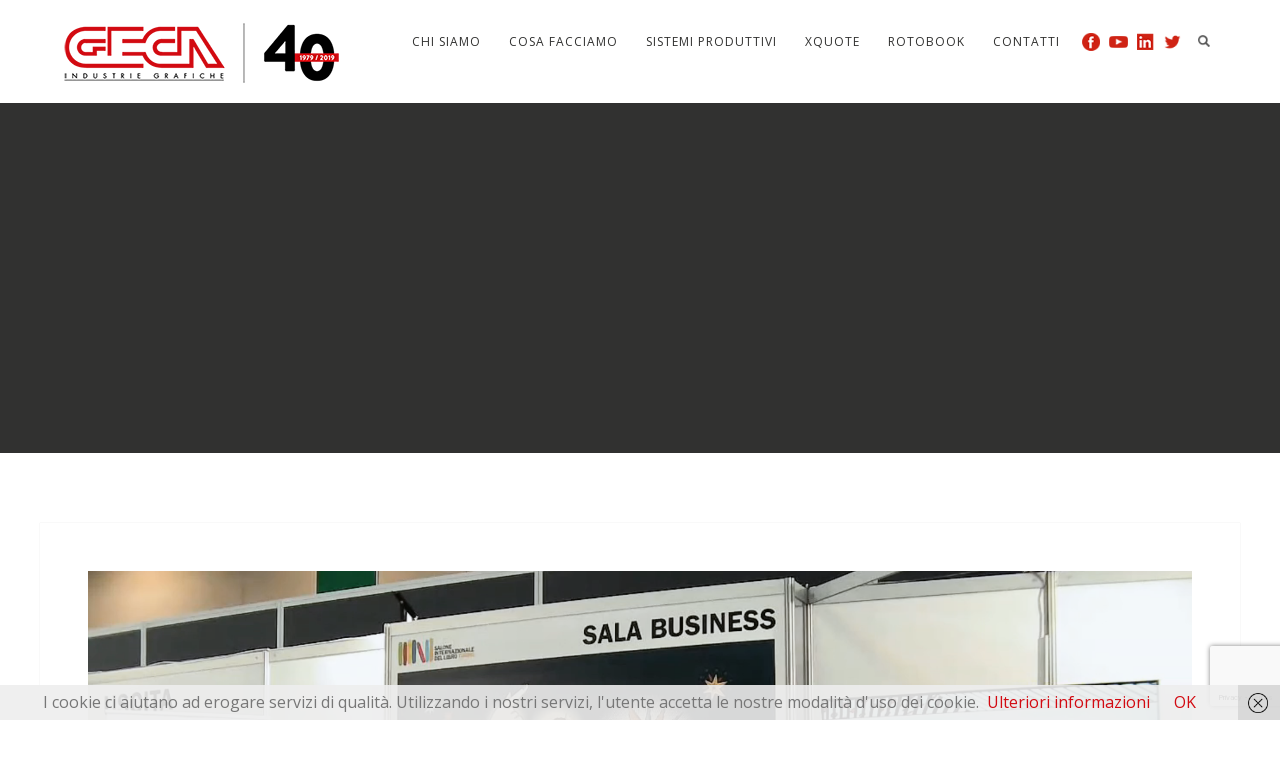

--- FILE ---
content_type: text/html; charset=UTF-8
request_url: https://www.gecaonline.it/2021/11/08/da-carlo-magno-alla-stampa-digitale-rotobook-controllo-dei-costi-nella-produzione-di-libri/anteprima_salto21_youtube/
body_size: 19060
content:
<!DOCTYPE html>
<html lang="it-IT">
<head>
<meta http-equiv="Content-Type" content="text/html; charset=UTF-8" />

<!-- facebook meta tag for image -->
<meta property="og:image" content="https://www.gecaonline.it/wp-content/uploads/2021/11/Anteprima_SalTo21_YouTube.png"/>
<!-- Google+ meta tag for image -->
<meta itemprop="image" content="https://www.gecaonline.it/wp-content/uploads/2021/11/Anteprima_SalTo21_YouTube.png">


<!-- Mobile Devices Viewport Resset-->
<meta name="viewport" content="width=device-width, initial-scale=1.0, maximum-scale=1">
<meta name="apple-mobile-web-app-capable" content="yes">
<!-- <meta name="viewport" content="initial-scale=1.0, user-scalable=1" /> -->
<!-- Keywords-->
<meta name="keywords" content="stampa,libri,cataloghi,case editrici,editoria,stampa offset, stampa digitale,Indigo,tipografia,stampa online" />





<link rel="alternate" type="application/rss+xml" title="Geca Industrie Grafiche RSS" href="https://www.gecaonline.it/feed/" />
<link rel="pingback" href="https://www.gecaonline.it/xmlrpc.php" />
<link rel="shortcut icon" type="image/x-icon" href="https://www.gecaonline.it/wp-content/uploads/2023/04/cropped-Logo-Geca-Profilo.png" />

<!--[if lt IE 9]>
<script src="https://www.gecaonline.it/wp-content/themes/thestory/js/html5shiv.js"></script>
<![endif]-->

<meta name='robots' content='index, follow, max-image-preview:large, max-snippet:-1, max-video-preview:-1' />
	<style>img:is([sizes="auto" i], [sizes^="auto," i]) { contain-intrinsic-size: 3000px 1500px }</style>
	
<!-- Google Tag Manager for WordPress by gtm4wp.com -->
<script data-cfasync="false" data-pagespeed-no-defer>
	var gtm4wp_datalayer_name = "dataLayer";
	var dataLayer = dataLayer || [];
</script>
<!-- End Google Tag Manager for WordPress by gtm4wp.com -->
	<!-- This site is optimized with the Yoast SEO plugin v26.7 - https://yoast.com/wordpress/plugins/seo/ -->
	<title>Anteprima_SalTo21_YouTube - Geca Industrie Grafiche</title>
	<link rel="canonical" href="https://www.gecaonline.it/2021/11/08/da-carlo-magno-alla-stampa-digitale-rotobook-controllo-dei-costi-nella-produzione-di-libri/anteprima_salto21_youtube/" />
	<meta property="og:locale" content="it_IT" />
	<meta property="og:type" content="article" />
	<meta property="og:title" content="Anteprima_SalTo21_YouTube - Geca Industrie Grafiche" />
	<meta property="og:url" content="https://www.gecaonline.it/2021/11/08/da-carlo-magno-alla-stampa-digitale-rotobook-controllo-dei-costi-nella-produzione-di-libri/anteprima_salto21_youtube/" />
	<meta property="og:site_name" content="Geca Industrie Grafiche" />
	<meta property="article:publisher" content="https://www.facebook.com/gecaonline" />
	<meta property="article:modified_time" content="2021-11-08T16:03:02+00:00" />
	<meta property="og:image" content="https://www.gecaonline.it/2021/11/08/da-carlo-magno-alla-stampa-digitale-rotobook-controllo-dei-costi-nella-produzione-di-libri/anteprima_salto21_youtube" />
	<meta property="og:image:width" content="1920" />
	<meta property="og:image:height" content="1080" />
	<meta property="og:image:type" content="image/png" />
	<meta name="twitter:card" content="summary_large_image" />
	<meta name="twitter:site" content="@gecaonline" />
	<script type="application/ld+json" class="yoast-schema-graph">{"@context":"https://schema.org","@graph":[{"@type":"WebPage","@id":"https://www.gecaonline.it/2021/11/08/da-carlo-magno-alla-stampa-digitale-rotobook-controllo-dei-costi-nella-produzione-di-libri/anteprima_salto21_youtube/","url":"https://www.gecaonline.it/2021/11/08/da-carlo-magno-alla-stampa-digitale-rotobook-controllo-dei-costi-nella-produzione-di-libri/anteprima_salto21_youtube/","name":"Anteprima_SalTo21_YouTube - Geca Industrie Grafiche","isPartOf":{"@id":"https://www.gecaonline.it/#website"},"primaryImageOfPage":{"@id":"https://www.gecaonline.it/2021/11/08/da-carlo-magno-alla-stampa-digitale-rotobook-controllo-dei-costi-nella-produzione-di-libri/anteprima_salto21_youtube/#primaryimage"},"image":{"@id":"https://www.gecaonline.it/2021/11/08/da-carlo-magno-alla-stampa-digitale-rotobook-controllo-dei-costi-nella-produzione-di-libri/anteprima_salto21_youtube/#primaryimage"},"thumbnailUrl":"https://www.gecaonline.it/wp-content/uploads/2021/11/Anteprima_SalTo21_YouTube.png","datePublished":"2021-11-08T16:02:50+00:00","dateModified":"2021-11-08T16:03:02+00:00","breadcrumb":{"@id":"https://www.gecaonline.it/2021/11/08/da-carlo-magno-alla-stampa-digitale-rotobook-controllo-dei-costi-nella-produzione-di-libri/anteprima_salto21_youtube/#breadcrumb"},"inLanguage":"it-IT","potentialAction":[{"@type":"ReadAction","target":["https://www.gecaonline.it/2021/11/08/da-carlo-magno-alla-stampa-digitale-rotobook-controllo-dei-costi-nella-produzione-di-libri/anteprima_salto21_youtube/"]}]},{"@type":"ImageObject","inLanguage":"it-IT","@id":"https://www.gecaonline.it/2021/11/08/da-carlo-magno-alla-stampa-digitale-rotobook-controllo-dei-costi-nella-produzione-di-libri/anteprima_salto21_youtube/#primaryimage","url":"https://www.gecaonline.it/wp-content/uploads/2021/11/Anteprima_SalTo21_YouTube.png","contentUrl":"https://www.gecaonline.it/wp-content/uploads/2021/11/Anteprima_SalTo21_YouTube.png","width":1920,"height":1080,"caption":"SalTo21 Rotobook"},{"@type":"BreadcrumbList","@id":"https://www.gecaonline.it/2021/11/08/da-carlo-magno-alla-stampa-digitale-rotobook-controllo-dei-costi-nella-produzione-di-libri/anteprima_salto21_youtube/#breadcrumb","itemListElement":[{"@type":"ListItem","position":1,"name":"Home","item":"https://www.gecaonline.it/"},{"@type":"ListItem","position":2,"name":"Da Carlo Magno a Rotobook: produzione dei libri e controllo dei costi. Il video dell&#8217;incontro a #SalTo21","item":"https://www.gecaonline.it/2021/11/08/da-carlo-magno-alla-stampa-digitale-rotobook-controllo-dei-costi-nella-produzione-di-libri/"},{"@type":"ListItem","position":3,"name":"Anteprima_SalTo21_YouTube"}]},{"@type":"WebSite","@id":"https://www.gecaonline.it/#website","url":"https://www.gecaonline.it/","name":"Geca Industrie Grafiche","description":"Stampiamo libri e cataloghi","publisher":{"@id":"https://www.gecaonline.it/#organization"},"potentialAction":[{"@type":"SearchAction","target":{"@type":"EntryPoint","urlTemplate":"https://www.gecaonline.it/?s={search_term_string}"},"query-input":{"@type":"PropertyValueSpecification","valueRequired":true,"valueName":"search_term_string"}}],"inLanguage":"it-IT"},{"@type":"Organization","@id":"https://www.gecaonline.it/#organization","name":"Geca Industrie Grafiche","url":"https://www.gecaonline.it/","logo":{"@type":"ImageObject","inLanguage":"it-IT","@id":"https://www.gecaonline.it/#/schema/logo/image/","url":"https://www.gecaonline.it/wp-content/uploads/2017/10/logo@2x.png","contentUrl":"https://www.gecaonline.it/wp-content/uploads/2017/10/logo@2x.png","width":231,"height":75,"caption":"Geca Industrie Grafiche"},"image":{"@id":"https://www.gecaonline.it/#/schema/logo/image/"},"sameAs":["https://www.facebook.com/gecaonline","https://x.com/gecaonline","https://www.instagram.com/gecaonline/","https://www.linkedin.com/company/geca-industrie-grafiche","https://it.pinterest.com/gecaonline/","https://www.youtube.com/gecaspa"]}]}</script>
	<!-- / Yoast SEO plugin. -->


<link rel='dns-prefetch' href='//www.youtube.com' />
<link rel='dns-prefetch' href='//secure.gravatar.com' />
<link rel='dns-prefetch' href='//stats.wp.com' />
<link rel='dns-prefetch' href='//fonts.googleapis.com' />
<link rel='dns-prefetch' href='//v0.wordpress.com' />
<link rel="alternate" type="application/rss+xml" title="Geca Industrie Grafiche &raquo; Feed" href="https://www.gecaonline.it/feed/" />
<link rel="alternate" type="application/rss+xml" title="Geca Industrie Grafiche &raquo; Feed dei commenti" href="https://www.gecaonline.it/comments/feed/" />
<link rel="alternate" type="application/rss+xml" title="Geca Industrie Grafiche &raquo; Anteprima_SalTo21_YouTube Feed dei commenti" href="https://www.gecaonline.it/2021/11/08/da-carlo-magno-alla-stampa-digitale-rotobook-controllo-dei-costi-nella-produzione-di-libri/anteprima_salto21_youtube/feed/" />
		<!-- This site uses the Google Analytics by MonsterInsights plugin v9.11.1 - Using Analytics tracking - https://www.monsterinsights.com/ -->
							<script src="//www.googletagmanager.com/gtag/js?id=G-D73KLCRSVX"  data-cfasync="false" data-wpfc-render="false" type="text/javascript" async></script>
			<script data-cfasync="false" data-wpfc-render="false" type="text/javascript">
				var mi_version = '9.11.1';
				var mi_track_user = true;
				var mi_no_track_reason = '';
								var MonsterInsightsDefaultLocations = {"page_location":"https:\/\/www.gecaonline.it\/2021\/11\/08\/da-carlo-magno-alla-stampa-digitale-rotobook-controllo-dei-costi-nella-produzione-di-libri\/anteprima_salto21_youtube\/"};
								if ( typeof MonsterInsightsPrivacyGuardFilter === 'function' ) {
					var MonsterInsightsLocations = (typeof MonsterInsightsExcludeQuery === 'object') ? MonsterInsightsPrivacyGuardFilter( MonsterInsightsExcludeQuery ) : MonsterInsightsPrivacyGuardFilter( MonsterInsightsDefaultLocations );
				} else {
					var MonsterInsightsLocations = (typeof MonsterInsightsExcludeQuery === 'object') ? MonsterInsightsExcludeQuery : MonsterInsightsDefaultLocations;
				}

								var disableStrs = [
										'ga-disable-G-D73KLCRSVX',
									];

				/* Function to detect opted out users */
				function __gtagTrackerIsOptedOut() {
					for (var index = 0; index < disableStrs.length; index++) {
						if (document.cookie.indexOf(disableStrs[index] + '=true') > -1) {
							return true;
						}
					}

					return false;
				}

				/* Disable tracking if the opt-out cookie exists. */
				if (__gtagTrackerIsOptedOut()) {
					for (var index = 0; index < disableStrs.length; index++) {
						window[disableStrs[index]] = true;
					}
				}

				/* Opt-out function */
				function __gtagTrackerOptout() {
					for (var index = 0; index < disableStrs.length; index++) {
						document.cookie = disableStrs[index] + '=true; expires=Thu, 31 Dec 2099 23:59:59 UTC; path=/';
						window[disableStrs[index]] = true;
					}
				}

				if ('undefined' === typeof gaOptout) {
					function gaOptout() {
						__gtagTrackerOptout();
					}
				}
								window.dataLayer = window.dataLayer || [];

				window.MonsterInsightsDualTracker = {
					helpers: {},
					trackers: {},
				};
				if (mi_track_user) {
					function __gtagDataLayer() {
						dataLayer.push(arguments);
					}

					function __gtagTracker(type, name, parameters) {
						if (!parameters) {
							parameters = {};
						}

						if (parameters.send_to) {
							__gtagDataLayer.apply(null, arguments);
							return;
						}

						if (type === 'event') {
														parameters.send_to = monsterinsights_frontend.v4_id;
							var hookName = name;
							if (typeof parameters['event_category'] !== 'undefined') {
								hookName = parameters['event_category'] + ':' + name;
							}

							if (typeof MonsterInsightsDualTracker.trackers[hookName] !== 'undefined') {
								MonsterInsightsDualTracker.trackers[hookName](parameters);
							} else {
								__gtagDataLayer('event', name, parameters);
							}
							
						} else {
							__gtagDataLayer.apply(null, arguments);
						}
					}

					__gtagTracker('js', new Date());
					__gtagTracker('set', {
						'developer_id.dZGIzZG': true,
											});
					if ( MonsterInsightsLocations.page_location ) {
						__gtagTracker('set', MonsterInsightsLocations);
					}
										__gtagTracker('config', 'G-D73KLCRSVX', {"forceSSL":"true","link_attribution":"true","linker":{"domains":["xquote.it","rotobook.it"]}} );
										window.gtag = __gtagTracker;										(function () {
						/* https://developers.google.com/analytics/devguides/collection/analyticsjs/ */
						/* ga and __gaTracker compatibility shim. */
						var noopfn = function () {
							return null;
						};
						var newtracker = function () {
							return new Tracker();
						};
						var Tracker = function () {
							return null;
						};
						var p = Tracker.prototype;
						p.get = noopfn;
						p.set = noopfn;
						p.send = function () {
							var args = Array.prototype.slice.call(arguments);
							args.unshift('send');
							__gaTracker.apply(null, args);
						};
						var __gaTracker = function () {
							var len = arguments.length;
							if (len === 0) {
								return;
							}
							var f = arguments[len - 1];
							if (typeof f !== 'object' || f === null || typeof f.hitCallback !== 'function') {
								if ('send' === arguments[0]) {
									var hitConverted, hitObject = false, action;
									if ('event' === arguments[1]) {
										if ('undefined' !== typeof arguments[3]) {
											hitObject = {
												'eventAction': arguments[3],
												'eventCategory': arguments[2],
												'eventLabel': arguments[4],
												'value': arguments[5] ? arguments[5] : 1,
											}
										}
									}
									if ('pageview' === arguments[1]) {
										if ('undefined' !== typeof arguments[2]) {
											hitObject = {
												'eventAction': 'page_view',
												'page_path': arguments[2],
											}
										}
									}
									if (typeof arguments[2] === 'object') {
										hitObject = arguments[2];
									}
									if (typeof arguments[5] === 'object') {
										Object.assign(hitObject, arguments[5]);
									}
									if ('undefined' !== typeof arguments[1].hitType) {
										hitObject = arguments[1];
										if ('pageview' === hitObject.hitType) {
											hitObject.eventAction = 'page_view';
										}
									}
									if (hitObject) {
										action = 'timing' === arguments[1].hitType ? 'timing_complete' : hitObject.eventAction;
										hitConverted = mapArgs(hitObject);
										__gtagTracker('event', action, hitConverted);
									}
								}
								return;
							}

							function mapArgs(args) {
								var arg, hit = {};
								var gaMap = {
									'eventCategory': 'event_category',
									'eventAction': 'event_action',
									'eventLabel': 'event_label',
									'eventValue': 'event_value',
									'nonInteraction': 'non_interaction',
									'timingCategory': 'event_category',
									'timingVar': 'name',
									'timingValue': 'value',
									'timingLabel': 'event_label',
									'page': 'page_path',
									'location': 'page_location',
									'title': 'page_title',
									'referrer' : 'page_referrer',
								};
								for (arg in args) {
																		if (!(!args.hasOwnProperty(arg) || !gaMap.hasOwnProperty(arg))) {
										hit[gaMap[arg]] = args[arg];
									} else {
										hit[arg] = args[arg];
									}
								}
								return hit;
							}

							try {
								f.hitCallback();
							} catch (ex) {
							}
						};
						__gaTracker.create = newtracker;
						__gaTracker.getByName = newtracker;
						__gaTracker.getAll = function () {
							return [];
						};
						__gaTracker.remove = noopfn;
						__gaTracker.loaded = true;
						window['__gaTracker'] = __gaTracker;
					})();
									} else {
										console.log("");
					(function () {
						function __gtagTracker() {
							return null;
						}

						window['__gtagTracker'] = __gtagTracker;
						window['gtag'] = __gtagTracker;
					})();
									}
			</script>
							<!-- / Google Analytics by MonsterInsights -->
		<script type="text/javascript">
/* <![CDATA[ */
window._wpemojiSettings = {"baseUrl":"https:\/\/s.w.org\/images\/core\/emoji\/16.0.1\/72x72\/","ext":".png","svgUrl":"https:\/\/s.w.org\/images\/core\/emoji\/16.0.1\/svg\/","svgExt":".svg","source":{"concatemoji":"https:\/\/www.gecaonline.it\/wp-includes\/js\/wp-emoji-release.min.js?ver=6.8.3"}};
/*! This file is auto-generated */
!function(s,n){var o,i,e;function c(e){try{var t={supportTests:e,timestamp:(new Date).valueOf()};sessionStorage.setItem(o,JSON.stringify(t))}catch(e){}}function p(e,t,n){e.clearRect(0,0,e.canvas.width,e.canvas.height),e.fillText(t,0,0);var t=new Uint32Array(e.getImageData(0,0,e.canvas.width,e.canvas.height).data),a=(e.clearRect(0,0,e.canvas.width,e.canvas.height),e.fillText(n,0,0),new Uint32Array(e.getImageData(0,0,e.canvas.width,e.canvas.height).data));return t.every(function(e,t){return e===a[t]})}function u(e,t){e.clearRect(0,0,e.canvas.width,e.canvas.height),e.fillText(t,0,0);for(var n=e.getImageData(16,16,1,1),a=0;a<n.data.length;a++)if(0!==n.data[a])return!1;return!0}function f(e,t,n,a){switch(t){case"flag":return n(e,"\ud83c\udff3\ufe0f\u200d\u26a7\ufe0f","\ud83c\udff3\ufe0f\u200b\u26a7\ufe0f")?!1:!n(e,"\ud83c\udde8\ud83c\uddf6","\ud83c\udde8\u200b\ud83c\uddf6")&&!n(e,"\ud83c\udff4\udb40\udc67\udb40\udc62\udb40\udc65\udb40\udc6e\udb40\udc67\udb40\udc7f","\ud83c\udff4\u200b\udb40\udc67\u200b\udb40\udc62\u200b\udb40\udc65\u200b\udb40\udc6e\u200b\udb40\udc67\u200b\udb40\udc7f");case"emoji":return!a(e,"\ud83e\udedf")}return!1}function g(e,t,n,a){var r="undefined"!=typeof WorkerGlobalScope&&self instanceof WorkerGlobalScope?new OffscreenCanvas(300,150):s.createElement("canvas"),o=r.getContext("2d",{willReadFrequently:!0}),i=(o.textBaseline="top",o.font="600 32px Arial",{});return e.forEach(function(e){i[e]=t(o,e,n,a)}),i}function t(e){var t=s.createElement("script");t.src=e,t.defer=!0,s.head.appendChild(t)}"undefined"!=typeof Promise&&(o="wpEmojiSettingsSupports",i=["flag","emoji"],n.supports={everything:!0,everythingExceptFlag:!0},e=new Promise(function(e){s.addEventListener("DOMContentLoaded",e,{once:!0})}),new Promise(function(t){var n=function(){try{var e=JSON.parse(sessionStorage.getItem(o));if("object"==typeof e&&"number"==typeof e.timestamp&&(new Date).valueOf()<e.timestamp+604800&&"object"==typeof e.supportTests)return e.supportTests}catch(e){}return null}();if(!n){if("undefined"!=typeof Worker&&"undefined"!=typeof OffscreenCanvas&&"undefined"!=typeof URL&&URL.createObjectURL&&"undefined"!=typeof Blob)try{var e="postMessage("+g.toString()+"("+[JSON.stringify(i),f.toString(),p.toString(),u.toString()].join(",")+"));",a=new Blob([e],{type:"text/javascript"}),r=new Worker(URL.createObjectURL(a),{name:"wpTestEmojiSupports"});return void(r.onmessage=function(e){c(n=e.data),r.terminate(),t(n)})}catch(e){}c(n=g(i,f,p,u))}t(n)}).then(function(e){for(var t in e)n.supports[t]=e[t],n.supports.everything=n.supports.everything&&n.supports[t],"flag"!==t&&(n.supports.everythingExceptFlag=n.supports.everythingExceptFlag&&n.supports[t]);n.supports.everythingExceptFlag=n.supports.everythingExceptFlag&&!n.supports.flag,n.DOMReady=!1,n.readyCallback=function(){n.DOMReady=!0}}).then(function(){return e}).then(function(){var e;n.supports.everything||(n.readyCallback(),(e=n.source||{}).concatemoji?t(e.concatemoji):e.wpemoji&&e.twemoji&&(t(e.twemoji),t(e.wpemoji)))}))}((window,document),window._wpemojiSettings);
/* ]]> */
</script>
<style id='wp-emoji-styles-inline-css' type='text/css'>

	img.wp-smiley, img.emoji {
		display: inline !important;
		border: none !important;
		box-shadow: none !important;
		height: 1em !important;
		width: 1em !important;
		margin: 0 0.07em !important;
		vertical-align: -0.1em !important;
		background: none !important;
		padding: 0 !important;
	}
</style>
<link rel='stylesheet' id='wp-block-library-css' href='https://www.gecaonline.it/wp-includes/css/dist/block-library/style.min.css?ver=6.8.3' type='text/css' media='all' />
<style id='classic-theme-styles-inline-css' type='text/css'>
/*! This file is auto-generated */
.wp-block-button__link{color:#fff;background-color:#32373c;border-radius:9999px;box-shadow:none;text-decoration:none;padding:calc(.667em + 2px) calc(1.333em + 2px);font-size:1.125em}.wp-block-file__button{background:#32373c;color:#fff;text-decoration:none}
</style>
<style id='qsm-quiz-style-inline-css' type='text/css'>


</style>
<link rel='stylesheet' id='mediaelement-css' href='https://www.gecaonline.it/wp-includes/js/mediaelement/mediaelementplayer-legacy.min.css?ver=4.2.17' type='text/css' media='all' />
<link rel='stylesheet' id='wp-mediaelement-css' href='https://www.gecaonline.it/wp-includes/js/mediaelement/wp-mediaelement.min.css?ver=6.8.3' type='text/css' media='all' />
<style id='jetpack-sharing-buttons-style-inline-css' type='text/css'>
.jetpack-sharing-buttons__services-list{display:flex;flex-direction:row;flex-wrap:wrap;gap:0;list-style-type:none;margin:5px;padding:0}.jetpack-sharing-buttons__services-list.has-small-icon-size{font-size:12px}.jetpack-sharing-buttons__services-list.has-normal-icon-size{font-size:16px}.jetpack-sharing-buttons__services-list.has-large-icon-size{font-size:24px}.jetpack-sharing-buttons__services-list.has-huge-icon-size{font-size:36px}@media print{.jetpack-sharing-buttons__services-list{display:none!important}}.editor-styles-wrapper .wp-block-jetpack-sharing-buttons{gap:0;padding-inline-start:0}ul.jetpack-sharing-buttons__services-list.has-background{padding:1.25em 2.375em}
</style>
<style id='global-styles-inline-css' type='text/css'>
:root{--wp--preset--aspect-ratio--square: 1;--wp--preset--aspect-ratio--4-3: 4/3;--wp--preset--aspect-ratio--3-4: 3/4;--wp--preset--aspect-ratio--3-2: 3/2;--wp--preset--aspect-ratio--2-3: 2/3;--wp--preset--aspect-ratio--16-9: 16/9;--wp--preset--aspect-ratio--9-16: 9/16;--wp--preset--color--black: #000000;--wp--preset--color--cyan-bluish-gray: #abb8c3;--wp--preset--color--white: #ffffff;--wp--preset--color--pale-pink: #f78da7;--wp--preset--color--vivid-red: #cf2e2e;--wp--preset--color--luminous-vivid-orange: #ff6900;--wp--preset--color--luminous-vivid-amber: #fcb900;--wp--preset--color--light-green-cyan: #7bdcb5;--wp--preset--color--vivid-green-cyan: #00d084;--wp--preset--color--pale-cyan-blue: #8ed1fc;--wp--preset--color--vivid-cyan-blue: #0693e3;--wp--preset--color--vivid-purple: #9b51e0;--wp--preset--gradient--vivid-cyan-blue-to-vivid-purple: linear-gradient(135deg,rgba(6,147,227,1) 0%,rgb(155,81,224) 100%);--wp--preset--gradient--light-green-cyan-to-vivid-green-cyan: linear-gradient(135deg,rgb(122,220,180) 0%,rgb(0,208,130) 100%);--wp--preset--gradient--luminous-vivid-amber-to-luminous-vivid-orange: linear-gradient(135deg,rgba(252,185,0,1) 0%,rgba(255,105,0,1) 100%);--wp--preset--gradient--luminous-vivid-orange-to-vivid-red: linear-gradient(135deg,rgba(255,105,0,1) 0%,rgb(207,46,46) 100%);--wp--preset--gradient--very-light-gray-to-cyan-bluish-gray: linear-gradient(135deg,rgb(238,238,238) 0%,rgb(169,184,195) 100%);--wp--preset--gradient--cool-to-warm-spectrum: linear-gradient(135deg,rgb(74,234,220) 0%,rgb(151,120,209) 20%,rgb(207,42,186) 40%,rgb(238,44,130) 60%,rgb(251,105,98) 80%,rgb(254,248,76) 100%);--wp--preset--gradient--blush-light-purple: linear-gradient(135deg,rgb(255,206,236) 0%,rgb(152,150,240) 100%);--wp--preset--gradient--blush-bordeaux: linear-gradient(135deg,rgb(254,205,165) 0%,rgb(254,45,45) 50%,rgb(107,0,62) 100%);--wp--preset--gradient--luminous-dusk: linear-gradient(135deg,rgb(255,203,112) 0%,rgb(199,81,192) 50%,rgb(65,88,208) 100%);--wp--preset--gradient--pale-ocean: linear-gradient(135deg,rgb(255,245,203) 0%,rgb(182,227,212) 50%,rgb(51,167,181) 100%);--wp--preset--gradient--electric-grass: linear-gradient(135deg,rgb(202,248,128) 0%,rgb(113,206,126) 100%);--wp--preset--gradient--midnight: linear-gradient(135deg,rgb(2,3,129) 0%,rgb(40,116,252) 100%);--wp--preset--font-size--small: 13px;--wp--preset--font-size--medium: 20px;--wp--preset--font-size--large: 36px;--wp--preset--font-size--x-large: 42px;--wp--preset--spacing--20: 0.44rem;--wp--preset--spacing--30: 0.67rem;--wp--preset--spacing--40: 1rem;--wp--preset--spacing--50: 1.5rem;--wp--preset--spacing--60: 2.25rem;--wp--preset--spacing--70: 3.38rem;--wp--preset--spacing--80: 5.06rem;--wp--preset--shadow--natural: 6px 6px 9px rgba(0, 0, 0, 0.2);--wp--preset--shadow--deep: 12px 12px 50px rgba(0, 0, 0, 0.4);--wp--preset--shadow--sharp: 6px 6px 0px rgba(0, 0, 0, 0.2);--wp--preset--shadow--outlined: 6px 6px 0px -3px rgba(255, 255, 255, 1), 6px 6px rgba(0, 0, 0, 1);--wp--preset--shadow--crisp: 6px 6px 0px rgba(0, 0, 0, 1);}:where(.is-layout-flex){gap: 0.5em;}:where(.is-layout-grid){gap: 0.5em;}body .is-layout-flex{display: flex;}.is-layout-flex{flex-wrap: wrap;align-items: center;}.is-layout-flex > :is(*, div){margin: 0;}body .is-layout-grid{display: grid;}.is-layout-grid > :is(*, div){margin: 0;}:where(.wp-block-columns.is-layout-flex){gap: 2em;}:where(.wp-block-columns.is-layout-grid){gap: 2em;}:where(.wp-block-post-template.is-layout-flex){gap: 1.25em;}:where(.wp-block-post-template.is-layout-grid){gap: 1.25em;}.has-black-color{color: var(--wp--preset--color--black) !important;}.has-cyan-bluish-gray-color{color: var(--wp--preset--color--cyan-bluish-gray) !important;}.has-white-color{color: var(--wp--preset--color--white) !important;}.has-pale-pink-color{color: var(--wp--preset--color--pale-pink) !important;}.has-vivid-red-color{color: var(--wp--preset--color--vivid-red) !important;}.has-luminous-vivid-orange-color{color: var(--wp--preset--color--luminous-vivid-orange) !important;}.has-luminous-vivid-amber-color{color: var(--wp--preset--color--luminous-vivid-amber) !important;}.has-light-green-cyan-color{color: var(--wp--preset--color--light-green-cyan) !important;}.has-vivid-green-cyan-color{color: var(--wp--preset--color--vivid-green-cyan) !important;}.has-pale-cyan-blue-color{color: var(--wp--preset--color--pale-cyan-blue) !important;}.has-vivid-cyan-blue-color{color: var(--wp--preset--color--vivid-cyan-blue) !important;}.has-vivid-purple-color{color: var(--wp--preset--color--vivid-purple) !important;}.has-black-background-color{background-color: var(--wp--preset--color--black) !important;}.has-cyan-bluish-gray-background-color{background-color: var(--wp--preset--color--cyan-bluish-gray) !important;}.has-white-background-color{background-color: var(--wp--preset--color--white) !important;}.has-pale-pink-background-color{background-color: var(--wp--preset--color--pale-pink) !important;}.has-vivid-red-background-color{background-color: var(--wp--preset--color--vivid-red) !important;}.has-luminous-vivid-orange-background-color{background-color: var(--wp--preset--color--luminous-vivid-orange) !important;}.has-luminous-vivid-amber-background-color{background-color: var(--wp--preset--color--luminous-vivid-amber) !important;}.has-light-green-cyan-background-color{background-color: var(--wp--preset--color--light-green-cyan) !important;}.has-vivid-green-cyan-background-color{background-color: var(--wp--preset--color--vivid-green-cyan) !important;}.has-pale-cyan-blue-background-color{background-color: var(--wp--preset--color--pale-cyan-blue) !important;}.has-vivid-cyan-blue-background-color{background-color: var(--wp--preset--color--vivid-cyan-blue) !important;}.has-vivid-purple-background-color{background-color: var(--wp--preset--color--vivid-purple) !important;}.has-black-border-color{border-color: var(--wp--preset--color--black) !important;}.has-cyan-bluish-gray-border-color{border-color: var(--wp--preset--color--cyan-bluish-gray) !important;}.has-white-border-color{border-color: var(--wp--preset--color--white) !important;}.has-pale-pink-border-color{border-color: var(--wp--preset--color--pale-pink) !important;}.has-vivid-red-border-color{border-color: var(--wp--preset--color--vivid-red) !important;}.has-luminous-vivid-orange-border-color{border-color: var(--wp--preset--color--luminous-vivid-orange) !important;}.has-luminous-vivid-amber-border-color{border-color: var(--wp--preset--color--luminous-vivid-amber) !important;}.has-light-green-cyan-border-color{border-color: var(--wp--preset--color--light-green-cyan) !important;}.has-vivid-green-cyan-border-color{border-color: var(--wp--preset--color--vivid-green-cyan) !important;}.has-pale-cyan-blue-border-color{border-color: var(--wp--preset--color--pale-cyan-blue) !important;}.has-vivid-cyan-blue-border-color{border-color: var(--wp--preset--color--vivid-cyan-blue) !important;}.has-vivid-purple-border-color{border-color: var(--wp--preset--color--vivid-purple) !important;}.has-vivid-cyan-blue-to-vivid-purple-gradient-background{background: var(--wp--preset--gradient--vivid-cyan-blue-to-vivid-purple) !important;}.has-light-green-cyan-to-vivid-green-cyan-gradient-background{background: var(--wp--preset--gradient--light-green-cyan-to-vivid-green-cyan) !important;}.has-luminous-vivid-amber-to-luminous-vivid-orange-gradient-background{background: var(--wp--preset--gradient--luminous-vivid-amber-to-luminous-vivid-orange) !important;}.has-luminous-vivid-orange-to-vivid-red-gradient-background{background: var(--wp--preset--gradient--luminous-vivid-orange-to-vivid-red) !important;}.has-very-light-gray-to-cyan-bluish-gray-gradient-background{background: var(--wp--preset--gradient--very-light-gray-to-cyan-bluish-gray) !important;}.has-cool-to-warm-spectrum-gradient-background{background: var(--wp--preset--gradient--cool-to-warm-spectrum) !important;}.has-blush-light-purple-gradient-background{background: var(--wp--preset--gradient--blush-light-purple) !important;}.has-blush-bordeaux-gradient-background{background: var(--wp--preset--gradient--blush-bordeaux) !important;}.has-luminous-dusk-gradient-background{background: var(--wp--preset--gradient--luminous-dusk) !important;}.has-pale-ocean-gradient-background{background: var(--wp--preset--gradient--pale-ocean) !important;}.has-electric-grass-gradient-background{background: var(--wp--preset--gradient--electric-grass) !important;}.has-midnight-gradient-background{background: var(--wp--preset--gradient--midnight) !important;}.has-small-font-size{font-size: var(--wp--preset--font-size--small) !important;}.has-medium-font-size{font-size: var(--wp--preset--font-size--medium) !important;}.has-large-font-size{font-size: var(--wp--preset--font-size--large) !important;}.has-x-large-font-size{font-size: var(--wp--preset--font-size--x-large) !important;}
:where(.wp-block-post-template.is-layout-flex){gap: 1.25em;}:where(.wp-block-post-template.is-layout-grid){gap: 1.25em;}
:where(.wp-block-columns.is-layout-flex){gap: 2em;}:where(.wp-block-columns.is-layout-grid){gap: 2em;}
:root :where(.wp-block-pullquote){font-size: 1.5em;line-height: 1.6;}
</style>
<link rel='stylesheet' id='contact-form-7-css' href='https://www.gecaonline.it/wp-content/plugins/contact-form-7/includes/css/styles.css?ver=6.1.4' type='text/css' media='all' />
<link rel='stylesheet' id='wpcf7-redirect-script-frontend-css' href='https://www.gecaonline.it/wp-content/plugins/wpcf7-redirect/build/assets/frontend-script.css?ver=2c532d7e2be36f6af233' type='text/css' media='all' />
<link rel='stylesheet' id='wpcdt-public-css-css' href='https://www.gecaonline.it/wp-content/plugins/countdown-timer-ultimate/assets/css/wpcdt-public.css?ver=2.6.9' type='text/css' media='all' />
<link rel='stylesheet' id='pexeto-font-0-css' href='https://fonts.googleapis.com/css?family=Raleway%3A300%2C600%2C800&#038;ver=6.8.3' type='text/css' media='all' />
<link rel='stylesheet' id='pexeto-font-1-css' href='https://fonts.googleapis.com/css?family=Open+Sans%3A300%2C400%2C400italic%2C600%2C700&#038;ver=6.8.3' type='text/css' media='all' />
<link rel='stylesheet' id='pexeto-font-2-css' href='https://fonts.googleapis.com/css?family=Montserrat%3A300%2C400%2C700%2C800&#038;ver=6.8.3' type='text/css' media='all' />
<link rel='stylesheet' id='pexeto-pretty-photo-css' href='https://www.gecaonline.it/wp-content/themes/thestory/css/prettyPhoto.css?ver=1.9.13' type='text/css' media='all' />
<link rel='stylesheet' id='pexeto-stylesheet-css' href='https://www.gecaonline.it/wp-content/themes/thestory-child/style.css?ver=1.9.13' type='text/css' media='all' />
<style id='pexeto-stylesheet-inline-css' type='text/css'>
button, .button , input[type="submit"], input[type="button"], 
								#submit, .left-arrow:hover,.right-arrow:hover, .ps-left-arrow:hover, 
								.ps-right-arrow:hover, .cs-arrows:hover,.nivo-nextNav:hover, .nivo-prevNav:hover,
								.scroll-to-top:hover, .services-icon .img-container, .services-thumbnail h3:after,
								.pg-pagination a.current, .pg-pagination a:hover, #content-container .wp-pagenavi span.current, 
								#content-container .wp-pagenavi a:hover, #blog-pagination a:hover,
								.pg-item h2:after, .pc-item h2:after, .ps-icon, .ps-left-arrow:hover, .ps-right-arrow:hover,
								.pc-next:hover, .pc-prev:hover, .pc-wrapper .icon-circle, .pg-item .icon-circle, .qg-img .icon-circle,
								.ts-arrow:hover, .section-light .section-title:before, .section-light2 .section-title:after,
								.section-light-bg .section-title:after, .section-dark .section-title:after,
								.woocommerce .widget_price_filter .ui-slider .ui-slider-range,
								.woocommerce-page .widget_price_filter .ui-slider .ui-slider-range, 
								.controlArrow.prev:hover,.controlArrow.next:hover, .pex-woo-cart-num,
								.woocommerce span.onsale, .woocommerce-page span.onsale.woocommerce nav.woocommerce-pagination ul li span.current, .woocommerce-page nav.woocommerce-pagination ul li span.current,
								.woocommerce #content nav.woocommerce-pagination ul li span.current, .woocommerce-page #content nav.woocommerce-pagination ul li span.current,
								.woocommerce #content nav.woocommerce-pagination ul li span.current, .woocommerce-page #content nav.woocommerce-pagination ul li span.current,
								.woocommerce nav.woocommerce-pagination ul li a:hover, .woocommerce-page nav.woocommerce-pagination ul li a:hover,
								.woocommerce #content nav.woocommerce-pagination ul li a:hover, .woocommerce-page #content nav.woocommerce-pagination ul li a:hover,
								.woocommerce nav.woocommerce-pagination ul li a:focus, .woocommerce-page nav.woocommerce-pagination ul li a:focus,
								.woocommerce #content nav.woocommerce-pagination ul li a:focus, .woocommerce-page #content nav.woocommerce-pagination ul li a:focus,
								.pt-highlight .pt-title{background-color:#d20a11;}a, a:hover, .post-info a:hover, .read-more, .footer-widgets a:hover, .comment-info .reply,
								.comment-info .reply a, .comment-info, .post-title a:hover, .post-tags a, .format-aside aside a:hover,
								.testimonials-details a, .lp-title a:hover, .woocommerce .star-rating, .woocommerce-page .star-rating,
								.woocommerce .star-rating:before, .woocommerce-page .star-rating:before, .tabs .current a,
								#wp-calendar tbody td a, .widget_nav_menu li.current-menu-item > a, .archive-page a:hover, .woocommerce-MyAccount-navigation li.is-active a{color:#d20a11;}.accordion-title.current, .read-more, .bypostauthor, .sticky,
								.pg-cat-filter a.current{border-color:#d20a11;}.pg-element-loading .icon-circle:after{border-top-color:#d20a11;}body, .page-wrapper, #sidebar input[type="text"], 
									#sidebar input[type="password"], #sidebar textarea, .comment-respond input[type="text"],
									 .comment-respond textarea{background-color:#ffffff;}.header-wrapper, .pg-navigation, .mobile.page-template-template-fullscreen-slider-php #header, .mobile.page-template-template-fullscreen-slider-php .header-wrapper{background-color:#313130;}.page-title h1, #menu>ul>li>a, #menu>div>ul>li>a, .page-subtitle, 
								.icon-basket:before, .pex-woo-cart-btn:before, .pg-cat-filter a,
								.ps-nav-text, .ps-back-text, .mob-nav-btn, .pg-filter-btn{color:#313130;}.page-title h1:after, .nav-menu > ul > li > a:after, 
								.nav-menu > div.menu-ul > ul > li > a:after, .ps-new-loading span{background-color:#313130;}.dark-header #header{background-color:rgba(255,255,255,0.7);}.fixed-header-scroll #header{background-color:rgba(255,255,255,0.95);}.nav-menu li.mega-menu-item > ul, .nav-menu ul ul li{background-color:#ffffff;}.mob-nav-menu{background-color:rgba(255,255,255,0.96);}.nav-menu ul ul li a, .nav-menu ul .current-menu-item ul a,
							.nav-menu li:hover ul a, .nav-menu .current-menu-parent ul a, .nav-menu .current-menu-ancestor ul a,
							.nav-menu ul ul li:hover a, .nav-menu .mega-menu-item > ul > li > a:hover, .mob-nav-menu ul li a,
							.mob-nav-arrow{color:#313130;}.content, .services-title-box, .post, .tabs .current a, .page-template-template-full-custom-php .page-wrapper,
								.content-box, .avatar, .comment-box, .search-results .post-content,
								.pg-info, .ps-wrapper, .content input[type="text"], .post-info, .comment-date,
								.content input[type="password"], .content textarea, .contact-captcha-container,
								.pg-categories, .pg-pagination a, #content-container .wp-pagenavi a, 
								#content-container .wp-pagenavi span, #blog-pagination a, .woocommerce-page #content-container a.button.add_to_cart_button:before,
								.ps-categories, .archive-page a, .woocommerce-MyAccount-navigation li a{color:#595959;}.woocommerce #content-container a.button.add_to_cart_button, .woocommerce-page #content-container a.button.add_to_cart_button{border-color:#595959;}.content h1,.content h2,.content h3,.content h4,.content h5,
							.content h6, h1.page-heading, .post h1, 
							h2.post-title a, .content-box h2, #portfolio-categories ul li,
							.item-desc h4 a, .item-desc h4, .content table th, 
							.post-title, .archive-page h2, .page-heading, .ps-title,
							.tabs a {color:#313130;}.tabs-container > ul li a, .accordion-title, .recaptcha-input-wrap,
								.post-tags a, .ps-loading, .woocommerce #payment, .woocommerce-page #payment,
								.pt-price-box, .pexeto-related-posts .rp-no-header{background-color:#e5e5e5;}.widget_nav_menu ul ul, .widget_categories ul ul, .widget_nav_menu ul ul li, 
								.widget_categories ul ul li, .archive-page ul, #not-found h1, .tabs-container > ul li a{border-color:#e5e5e5;}#not-found h1{color:#e5e5e5;}.pt-price-box, .pt-price, .tabs-container > ul li a, .accordion-title, .recaptcha-input-wrap,
								.post-tags a, .ps-loading, .woocommerce #payment, .woocommerce-page #payment,
								.pt-price-box, .pexeto-related-posts .rp-no-header h3{color:#636363;}blockquote, .content input[type=text], .content input[type=password], 
							.content textarea, .content input[type=search], .content table th, .content table tr,
							.content table thead, .content .table-bordered, .tabs-container > ul,
							.tabs .current a, .tabs-container .panes, .accordion-title, .avatar,
							.contact-captcha-container, .recaptcha-input-wrap, .pc-header, .rp-list ul, 
							.rp-list li, .archive-page ul, .page-heading, .woocommerce #payment div.form-row, 
							.woocommerce-page #payment div.form-row, .woocommerce #reviews #comments ol.commentlist li .comment-text, 
							.woocommerce-page #reviews #comments ol.commentlist li .comment-text,
							.woocommerce-tabs #commentform textarea, .woocommerce-MyAccount-navigation li{border-color:#313130;}.sidebar blockquote, .sidebar input[type=text], .sidebar input[type=password], 
								.sidebar textarea, .sidebar input[type=search], .sidebar table th, .sidebar table tr,
								.sidebar table thead, .sidebar .table-bordered, .lp-wrapper, .widget_categories li, 
								.widget_nav_menu li, .widget_archive li, .widget_links li, .widget_recent_entries li, 
								.widget_pages li, #recentcomments li, .widget_meta li, .widget_rss li,
								.comment-form input[type=text], .comment-form textarea, .comments-titile, #reply-title,
								#portfolio-slider .pc-header, #wp-calendar caption, #portfolio-gallery .pc-header,
								.widget_nav_menu ul ul li, .widget_categories ul ul li, .widget_nav_menu ul ul, 
								.widget_categories ul ul, .sidebar .product-categories li,  .sidebar ul.product_list_widget li{border-color:#cf2314;}#logo-container img{width:275px; }h1,h2,h3,h4,h5,h6,.pt-price{font-family:'Raleway', sans-serif;;}body{font-family:'Open Sans';font-size:16px;}body, #footer, .sidebar-box, .services-box, .ps-content, .page-masonry .post, .services-title-box{font-size:16px;}#menu ul li a{font-family:'Open Sans';font-size:12px;}.page-title h1{font-family:'Raleway', sans-serif;;font-size:58px;text-transform:none;}.sidebar-box .title, .footer-box .title{font-size:16px;text-transform:none;}.page-title-wrapper{min-height:350px; height:350px;}.content-slider{padding-top:70px; padding-bottom:50px;}@media screen and (max-width: 1000px){.content-slider{padding-top:100px; padding-bottom:75px;}}.dark-header #header{
    background-color: rgba(255,255,255,1);
}
.fixed-header #header{
    background-color: rgba(255,255,255,1);
}
.footer-nav .social-profiles{
    display: none;
    visibility: hidden;
}
.textwidget{
    font-size:0.8em
}
.widget_nav_menu li a{
    font-size:0.8em
}
#content-container .section-full-width .section-boxed, #content-container .section-boxed{
    margin: 15px auto 15px auto;
}
#header .search-wrapper{
    width: 700px;
    top: -15px;
    right: -5px;
}
.header-search input[type="text"].search-input{
    border-radius: 4px;
    background-color: #e6e6e6;
}
.search-input.placeholder {
    font-size: 2.1em;
}
.services-default .col{
    margin: 10px auto 20px auto;
}
.section-dark .section-title{
    margin: 60px auto 20px auto;
}
.pg-cat-filter a{
    color: #ffffff;
}
.highlightme{
    background-color: rgba(255,255,255,0.5);
    padding: 0.2rem 0;
  -webkit-box-shadow: 1rem 0px 0px rgba(255,255,255,0.5), -1rem 0px 0px rgba(255,255,255,0.5);
  box-shadow: 1rem 0px 0px rgba(255,255,255,0.5), -1rem 0px 0px rgba(255,255,255,0.5);
  -webkit-box-decoration-break:clone;
  -moz-box-decoration-break:clone; 
  box-decoration-break: clone;
}
.whitetxt{
    color: #ffffff;
}
.content-boxed h1:after{
    background-color: #cf2314;
}
#content-container .pc-item h2{
    color: #313130;
}
.page-title h1{
    color: #ffffff;
}
.footer-bottom .social-icons li {
    background: none;
}
#full-width #submit-form{
    width: 100%;
}

/* @media all {
    .accordion-title {margin-bottom: 2px;
        padding: 10px 7px;
        border-bottom: 1px solid rgba(0, 0, 0, 0.1);
        border-radius: 3px 3px 0 0;
        background: #f7f7f7;
        text-transform: uppercase;
        font-size: 11px;
        cursor: pointer;
    }
    .accordion-title.current {
        border-bottom: 2px solid #cf2314;
        font-weight: bold;
    }
    .ac-indicator {
        float: right;
        margin-top: 4px;
        margin-right: 4px;
        width: 10px;
        height: 10px;
        background-image: url(https://www.gecaonline.it/wp-content/themes/thestory/images/ac_ind2x.png);
        background-size: 10px 20px;
    }
    .pane {
        padding: 10px;
    }
} */
input[type=text], input[type=password], textarea, input[type=search], input[type=email], input[type=date], input[type=time], input[type=url], input[type=number], input[type=tel] {
    -webkit-border-radius: 5px;
    -moz-border-radius: 5px;
    border-radius: 5px;
    padding: 8px;
    border: solid 1px rgba(0, 0, 0, 1);
    background: #fcfcfc;
    font-size: 16px;
    margin-bottom: 5px;
    width: 94%;
}
textarea {
    width: 100%;
}
.content textarea {        
        height: 60px;
        width: 94%;
    }
select.wpcf7-form-control.wpcf7-select {
    width: 100%;
}

.wpcf7 .invalid input[type="submit"],
.wpcf7-submit {
        border: 1px solid transparent !important;
        background-color: #cf2314 !important;
    }
img{
  vertical-align: middle;
    }
.footer-box table th, table th, table td, .footer-box table th, table td{
        padding: 0.15em 0;
    }
.services-boxed-photo .services-box.col {
    padding-top: 0;
    background-color: #f4f2f2;
    color: #313130;
    }
.content .section-dark h2{
        margin-bottom:30px;
    } 
.content .section-dark h3 .soluzioni {
        color: #313130;
        font-size: 1.5em;
        font-weight: 800;
    }
.copyrights .a{        
        color: #b3b3b1;
    }
.footer-box ul li a{        
        text-transform: uppercase;
    }
.content h3 .servicebox-tools{
    font-size:0.8em;
    text-transform: uppercase;
    font-weight:300;
}
.testimonial-container h2{        
    font-size: 24px;
    }
.content table tr{        
    border-color: #ffffff
    }
input[type=number]::-webkit-inner-spin-button, 
input[type=number]::-webkit-outer-spin-button { 
    -webkit-appearance: none;
    -moz-appearance: none;
    appearance: none;
    margin: 0; 
}
#fieldname17_1, #fieldname18_1, #fieldname24_1, #fieldname21_1, #fieldname27_1 {
  font-size: 1.5em;
  font-weight: bold;
  color: red;
}
.page-subtitle {        
    color: #ffffff
    }
.accordions .accordion-icons.left {        
    float: right
    }
.accordions .accordions-head{        
    margin-top: 20px
    }
.portfolio-featured {
    width: 100%;
}
.content-slider h2.cs-element {
text-shadow: 1px 1px 2px rgba(0, 0, 0, 0.0);
    }
.content-slider .button, .button {
text-transform: none;
    }
.ps-prev-project-link .ps-nav-text, .ps-next-project-link span, .ps-new-loading span {        
    color: #ffffff
    }
.ps-new-loading span {        
    background-color: #ffffff
    }
input.wpcf7-form-control-wrap.text-elasticati{
    width: 50px;
}

select.wpcf7-form-control.wpcf7-select {
    height: 37px;
    -webkit-border-radius: 5px;
    -moz-border-radius: 5px;
    border-radius: 5px;
    padding: 8px;
    border: solid 1px rgba(0, 0, 0, 0.7);
    background: #fcfcfc;
    font-size: 16px;
    margin-bottom: 5px;
}

.button {
    border-radius: 0px;
    font-weight: 400;
}
input.button {
    -webkit-border-radius: 0px;
    border-radius: 0px;
    font-weight: 400;
}
input.wpcf7-form-control.wpcf7-submit {
    -webkit-border-radius: 0px;
    border-radius: 0px;
    font-weight: 400;
}
span.wpcf7-list-item {
    margin: 0px;
}

</style>
<!--[if lte IE 8]>
<link rel='stylesheet' id='pexeto-ie8-css' href='https://www.gecaonline.it/wp-content/themes/thestory/css/style_ie8.css?ver=1.9.13' type='text/css' media='all' />
<![endif]-->
<link rel='stylesheet' id='wp-pagenavi-css' href='https://www.gecaonline.it/wp-content/plugins/wp-pagenavi/pagenavi-css.css?ver=2.70' type='text/css' media='all' />
<link rel='stylesheet' id='tablepress-default-css' href='https://www.gecaonline.it/wp-content/plugins/tablepress/css/build/default.css?ver=3.2.6' type='text/css' media='all' />
<script type="text/javascript" src="https://www.gecaonline.it/wp-content/plugins/google-analytics-for-wordpress/assets/js/frontend-gtag.min.js?ver=9.11.1" id="monsterinsights-frontend-script-js" async="async" data-wp-strategy="async"></script>
<script data-cfasync="false" data-wpfc-render="false" type="text/javascript" id='monsterinsights-frontend-script-js-extra'>/* <![CDATA[ */
var monsterinsights_frontend = {"js_events_tracking":"true","download_extensions":"doc,pdf,ppt,zip,xls,docx,pptx,xlsx","inbound_paths":"[{\"path\":\"\\\/go\\\/\",\"label\":\"affiliate\"},{\"path\":\"\\\/recommend\\\/\",\"label\":\"affiliate\"}]","home_url":"https:\/\/www.gecaonline.it","hash_tracking":"false","v4_id":"G-D73KLCRSVX"};/* ]]> */
</script>
<script type="text/javascript" src="https://www.gecaonline.it/wp-includes/js/jquery/jquery.min.js?ver=3.7.1" id="jquery-core-js"></script>
<script type="text/javascript" src="https://www.gecaonline.it/wp-includes/js/jquery/jquery-migrate.min.js?ver=3.4.1" id="jquery-migrate-js"></script>
<link rel="https://api.w.org/" href="https://www.gecaonline.it/wp-json/" /><link rel="alternate" title="JSON" type="application/json" href="https://www.gecaonline.it/wp-json/wp/v2/media/8191" /><link rel="EditURI" type="application/rsd+xml" title="RSD" href="https://www.gecaonline.it/xmlrpc.php?rsd" />
<meta name="generator" content="WordPress 6.8.3" />
<link rel='shortlink' href='https://wp.me/a9mx9C-287' />
<link rel="alternate" title="oEmbed (JSON)" type="application/json+oembed" href="https://www.gecaonline.it/wp-json/oembed/1.0/embed?url=https%3A%2F%2Fwww.gecaonline.it%2F2021%2F11%2F08%2Fda-carlo-magno-alla-stampa-digitale-rotobook-controllo-dei-costi-nella-produzione-di-libri%2Fanteprima_salto21_youtube%2F" />
<link rel="alternate" title="oEmbed (XML)" type="text/xml+oembed" href="https://www.gecaonline.it/wp-json/oembed/1.0/embed?url=https%3A%2F%2Fwww.gecaonline.it%2F2021%2F11%2F08%2Fda-carlo-magno-alla-stampa-digitale-rotobook-controllo-dei-costi-nella-produzione-di-libri%2Fanteprima_salto21_youtube%2F&#038;format=xml" />
<!-- BEGIN Lead Champion tag with cookieMode=auto from WP -->
<script type="text/javascript">
   window._lcCookie='auto';
   window._lcSiteid=10923;
   var _lcScript = document.createElement('script');
   _lcScript.src='//cdn.leadchampion.com/leadchampion.js?sid=window._lcSiteid';
   _lcScript.async=1;
   if(document.body){
      document.body.appendChild(_lcScript);
   }else{
      document.getElementsByTagName('head')[0].appendChild(_lcScript);
   }
</script>
<!-- END Lead Champion tag -->
<!-- styles for Simple Google Map -->
<style type='text/css'>
#SGM {width:100%; height:300px;}#SGM .infoWindow {line-height:13px; font-size:10px;}#SGM input {margin:4px 4px 0 0; font-size:10px;}#SGM input.text {border:solid 1px #ccc; background-color:#fff; padding:2px;}
</style>
<!-- end styles for Simple Google Map -->
	<style>img#wpstats{display:none}</style>
		
<!-- Google Tag Manager for WordPress by gtm4wp.com -->
<!-- GTM Container placement set to automatic -->
<script data-cfasync="false" data-pagespeed-no-defer type="text/javascript">
	var dataLayer_content = {"pagePostType":"attachment","pagePostType2":"single-attachment","pagePostAuthor":"Geca Industrie Grafiche"};
	dataLayer.push( dataLayer_content );
</script>
<script data-cfasync="false" data-pagespeed-no-defer type="text/javascript">
(function(w,d,s,l,i){w[l]=w[l]||[];w[l].push({'gtm.start':
new Date().getTime(),event:'gtm.js'});var f=d.getElementsByTagName(s)[0],
j=d.createElement(s),dl=l!='dataLayer'?'&l='+l:'';j.async=true;j.src=
'//www.googletagmanager.com/gtm.js?id='+i+dl;f.parentNode.insertBefore(j,f);
})(window,document,'script','dataLayer','GTM-KM69Z9H');
</script>
<!-- End Google Tag Manager for WordPress by gtm4wp.com --><!-- Global site tag (gtag.js) - Google Analytics -->
<script async src="https://www.googletagmanager.com/gtag/js?id=UA-117083534-1"></script>
<script>
  window.dataLayer = window.dataLayer || [];
  function gtag(){dataLayer.push(arguments);}
  gtag('js', new Date());

  gtag('config', 'UA-117083534-1');
  gtag('config', 'UA-7790497-1');
</script><link rel="icon" href="https://www.gecaonline.it/wp-content/uploads/2023/04/cropped-Logo-Geca-Profilo-32x32.png" sizes="32x32" />
<link rel="icon" href="https://www.gecaonline.it/wp-content/uploads/2023/04/cropped-Logo-Geca-Profilo-192x192.png" sizes="192x192" />
<link rel="apple-touch-icon" href="https://www.gecaonline.it/wp-content/uploads/2023/04/cropped-Logo-Geca-Profilo-180x180.png" />
<meta name="msapplication-TileImage" content="https://www.gecaonline.it/wp-content/uploads/2023/04/cropped-Logo-Geca-Profilo-270x270.png" />
		<style type="text/css" id="wp-custom-css">
			.video-youtube {
position: relative;
padding-bottom: 56.25%;
padding-top: 35px;
height: 0;
overflow: hidden;
}

.video-youtube iframe {
position: absolute;
top:0;
left: 0;
width: 100%;
height: 100%;
}		</style>
						<style type="text/css" id="c4wp-checkout-css">
					.woocommerce-checkout .c4wp_captcha_field {
						margin-bottom: 10px;
						margin-top: 15px;
						position: relative;
						display: inline-block;
					}
				</style>
							<style type="text/css" id="c4wp-v3-lp-form-css">
				.login #login, .login #lostpasswordform {
					min-width: 350px !important;
				}
				.wpforms-field-c4wp iframe {
					width: 100% !important;
				}
			</style>
			
</head>
<body class="attachment wp-singular attachment-template-default single single-attachment postid-8191 attachmentid-8191 attachment-png wp-theme-thestory wp-child-theme-thestory-child fixed-header no-slider dark-header icons-style-dark parallax-header">

<!-- GTM Container placement set to automatic -->
<!-- Google Tag Manager (noscript) -->
				<noscript><iframe src="https://www.googletagmanager.com/ns.html?id=GTM-KM69Z9H" height="0" width="0" style="display:none;visibility:hidden" aria-hidden="true"></iframe></noscript>
<!-- End Google Tag Manager (noscript) --><div id="main-container" >
	<div  class="page-wrapper" >
		<!--HEADER -->
				<div class="header-wrapper" >

				<header id="header">
			<div class="section-boxed section-header">
						<div id="logo-container">
								<a href="https://www.gecaonline.it/"><img src="https://www.gecaonline.it/wp-content/uploads/2018/12/Logo-Geca-40anni-65.png" alt="Geca Industrie Grafiche" /></a>
			</div>	

			
			<div class="mobile-nav">
				<span class="mob-nav-btn">Menu</span>
			</div>
	 		<nav class="navigation-container">
				<div id="menu" class="nav-menu">
				<ul id="menu-geca-main-ita" class="menu-ul"><li id="menu-item-3005" class="menu-item menu-item-type-custom menu-item-object-custom menu-item-has-children menu-item-3005"><a>Chi siamo</a>
<ul class="sub-menu">
	<li id="menu-item-3261" class="menu-item menu-item-type-post_type menu-item-object-page menu-item-3261"><a href="https://www.gecaonline.it/stampa-offset-stampa-digitale-libri/">L&#8217;azienda</a></li>
	<li id="menu-item-3008" class="menu-item menu-item-type-post_type menu-item-object-page menu-item-3008"><a href="https://www.gecaonline.it/politica-ambientale/">POLITICA AMBIENTALE</a></li>
	<li id="menu-item-3006" class="menu-item menu-item-type-post_type menu-item-object-page menu-item-3006"><a href="https://www.gecaonline.it/certificazioni/">CERTIFICAZIONE QUALITÀ</a></li>
</ul>
</li>
<li id="menu-item-3009" class="menu-item menu-item-type-custom menu-item-object-custom menu-item-has-children menu-item-3009"><a>Cosa facciamo</a>
<ul class="sub-menu">
	<li id="menu-item-3012" class="menu-item menu-item-type-post_type menu-item-object-page menu-item-3012"><a href="https://www.gecaonline.it/libri/">LIBRI</a></li>
	<li id="menu-item-3011" class="menu-item menu-item-type-post_type menu-item-object-page menu-item-3011"><a href="https://www.gecaonline.it/cataloghi/">CATALOGHI</a></li>
	<li id="menu-item-3010" class="menu-item menu-item-type-post_type menu-item-object-page menu-item-3010"><a href="https://www.gecaonline.it/brochure/">BROCHURE</a></li>
	<li id="menu-item-3199" class="menu-item menu-item-type-post_type menu-item-object-page menu-item-3199"><a href="https://www.gecaonline.it/bilanci/">BILANCI</a></li>
	<li id="menu-item-3013" class="menu-item menu-item-type-post_type menu-item-object-page menu-item-3013"><a href="https://www.gecaonline.it/portfolio-clienti-stampa-libri-cataloghi/">PORTFOLIO</a></li>
</ul>
</li>
<li id="menu-item-3014" class="menu-item menu-item-type-custom menu-item-object-custom menu-item-has-children menu-item-3014"><a>Sistemi produttivi</a>
<ul class="sub-menu">
	<li id="menu-item-3018" class="menu-item menu-item-type-post_type menu-item-object-page menu-item-3018"><a href="https://www.gecaonline.it/stampa-offset/">STAMPA OFFSET</a></li>
	<li id="menu-item-7133" class="menu-item menu-item-type-post_type menu-item-object-page menu-item-7133"><a href="https://www.gecaonline.it/stampa-libri-rotativa/">STAMPA ROTATIVA</a></li>
	<li id="menu-item-3017" class="menu-item menu-item-type-post_type menu-item-object-page menu-item-3017"><a href="https://www.gecaonline.it/stampa-digitale-hp-indigo-12000/">STAMPA DIGITALE</a></li>
	<li id="menu-item-3015" class="menu-item menu-item-type-post_type menu-item-object-page menu-item-3015"><a href="https://www.gecaonline.it/finishing/">FINISHING</a></li>
	<li id="menu-item-3016" class="menu-item menu-item-type-post_type menu-item-object-page menu-item-3016"><a href="https://www.gecaonline.it/stampa-offset-libri-prestampa/">PRESTAMPA</a></li>
</ul>
</li>
<li id="menu-item-3531" class="menu-item menu-item-type-post_type menu-item-object-page menu-item-3531"><a href="https://www.gecaonline.it/xquote-stampa-libri-e-cataloghi/">Xquote</a></li>
<li id="menu-item-8068" class="menu-item menu-item-type-post_type menu-item-object-page menu-item-8068"><a href="https://www.gecaonline.it/rotobook-stampa-libri/">Rotobook</a></li>
<li id="menu-item-3020" class="menu-item menu-item-type-custom menu-item-object-custom menu-item-has-children menu-item-3020"><a href="#">Contatti</a>
<ul class="sub-menu">
	<li id="menu-item-8503" class="menu-item menu-item-type-post_type menu-item-object-page menu-item-8503"><a href="https://www.gecaonline.it/info-contatti/">INFO E CONTATTI</a></li>
	<li id="menu-item-8500" class="menu-item menu-item-type-post_type menu-item-object-page menu-item-8500"><a href="https://www.gecaonline.it/richiedi-un-preventivo-stampa-libri-stampa-cataloghi/">RICHIEDI UN PREVENTIVO</a></li>
	<li id="menu-item-3025" class="menu-item menu-item-type-post_type menu-item-object-page menu-item-3025"><a href="https://www.gecaonline.it/iscriviti-alla-newsletter/">NEWSLETTER</a></li>
	<li id="menu-item-3024" class="menu-item menu-item-type-post_type menu-item-object-page menu-item-3024"><a href="https://www.gecaonline.it/invio-file/">INVIO FILE</a></li>
	<li id="menu-item-3021" class="menu-item menu-item-type-post_type menu-item-object-page menu-item-3021"><a href="https://www.gecaonline.it/faq/">F.A.Q.</a></li>
	<li id="menu-item-3022" class="menu-item menu-item-type-post_type menu-item-object-page menu-item-3022"><a href="https://www.gecaonline.it/blog/">Blog e news</a></li>
</ul>
</li>
</ul>				</div>
				
				<div class="header-buttons">
				<div class="header-search">
						<div class="search-wrapper">
	<form role="search" method="get" class="searchform" action="https://www.gecaonline.it" >
		<input type="text" name="s" class="search-input placeholder"  placeholder="Cerca" />
		<input type="submit" value="" class="search-button"/>
	</form>
</div>
					<a href="#" class="header-search-btn">Search</a></div>
					<div class="social-profiles"><ul class="social-icons">
		<li>
		<a href="https://www.facebook.com/gecaonline/" target="_blank"  title="Seguici su Facebook">
			<div>
				<img src="https://www.gecaonline.it/wp-content/uploads/2020/05/facebook-geca.png" />
			</div>
		</a>
	</li>
		<li>
		<a href="https://www.youtube.com/@gecaonline" target="_blank"  title="Seguici su YouTube">
			<div>
				<img src="https://www.gecaonline.it/wp-content/themes/thestory-child/icons_red/youtube.png" />
			</div>
		</a>
	</li>
		<li>
		<a href="https://www.linkedin.com/company/geca-industrie-grafiche" target="_blank"  title="Seguici su LinkedIn">
			<div>
				<img src="https://www.gecaonline.it/wp-content/uploads/2020/05/linkedin-geca.png" />
			</div>
		</a>
	</li>
		<li>
		<a href="https://twitter.com/gecaonline" target="_blank"  title="Seguici su YouTube">
			<div>
				<img src="https://www.gecaonline.it/wp-content/themes/thestory-child/icons_red/twitter.png" />
			</div>
		</a>
	</li>
		</ul></div>
					</div>
			</nav>

				
			<div class="clear"></div>       
			<div id="navigation-line"></div>
		</div>
		</header><!-- end #header -->
	<div class="page-title-wrapper"><div class="page-title">
		<div class="content-boxed">
					</div>
	</div>
</div>

</div>
<div id="content-container" class="content-boxed layout-full">
<div id="full-width" class="content">
		<div class="content-box">
		<img src="https://www.gecaonline.it/wp-content/uploads/2021/11/Anteprima_SalTo21_YouTube.png" alt="Anteprima_SalTo21_YouTube"/>

				</div>
		<div id="comments">
<div id="comment-content-container">
	<div id="respond" class="comment-respond">
		<h3 id="reply-title" class="comment-reply-title">Lascia un commento <small><a rel="nofollow" id="cancel-comment-reply-link" href="/2021/11/08/da-carlo-magno-alla-stampa-digitale-rotobook-controllo-dei-costi-nella-produzione-di-libri/anteprima_salto21_youtube/#respond" style="display:none;">Cancella risposta</a></small></h3><p class="must-log-in">Devi essere <a href="https://www.gecaonline.it/wp-login.php?redirect_to=https%3A%2F%2Fwww.gecaonline.it%2F2021%2F11%2F08%2Fda-carlo-magno-alla-stampa-digitale-rotobook-controllo-dei-costi-nella-produzione-di-libri%2Fanteprima_salto21_youtube%2F">connesso</a> per inviare un commento.</p>	</div><!-- #respond -->
	</div>
</div>
</div> <!-- end main content holder (#content/#full-width) -->
<div class="clear"></div>
</div> <!-- end #content-container -->
</div>
<footer id="footer" class="center">
	
		
		<div class="scroll-to-top"><span></span></div>
	
		<div class="cols-wrapper footer-widgets section-boxed cols-4">
	<div class="col"><aside class="footer-box widget_nav_menu" id="nav_menu-1"><div class="menu-footer-1-container"><ul id="menu-footer-1" class="menu"><li id="menu-item-5078" class="menu-item menu-item-type-post_type menu-item-object-page menu-item-5078"><a href="https://www.gecaonline.it/generazione-barcode/">GENERAZIONE BARCODE</a></li>
<li id="menu-item-2992" class="menu-item menu-item-type-post_type menu-item-object-page menu-item-2992"><a href="https://www.gecaonline.it/calcolo-dorso/">CALCOLO DORSO</a></li>
<li id="menu-item-2990" class="menu-item menu-item-type-post_type menu-item-object-page menu-item-2990"><a href="https://www.gecaonline.it/peso-prodotto-finito/">Calcolo peso prodotto</a></li>
<li id="menu-item-2996" class="menu-item menu-item-type-post_type menu-item-object-page menu-item-2996"><a href="https://www.gecaonline.it/richiedi-un-preventivo-stampa-libri-stampa-cataloghi/">Richiedi preventivo</a></li>
<li id="menu-item-2995" class="menu-item menu-item-type-post_type menu-item-object-page menu-item-2995"><a href="https://www.gecaonline.it/invio-file/">INVIO FILE</a></li>
<li id="menu-item-4553" class="menu-item menu-item-type-post_type menu-item-object-page menu-item-4553"><a href="https://www.gecaonline.it/blog/">Blog</a></li>
<li id="menu-item-2993" class="menu-item menu-item-type-post_type menu-item-object-page menu-item-2993"><a href="https://www.gecaonline.it/cofaletti/">I COFALETTI</a></li>
<li id="menu-item-5421" class="menu-item menu-item-type-post_type menu-item-object-page menu-item-5421"><a href="https://www.gecaonline.it/calendari/">CALENDARI FOTOGRAFICI GECA</a></li>
</ul></div></aside></div><div class="col"><aside class="footer-box widget_text" id="text-2">			<div class="textwidget"><p><img decoding="async" src="https://www.gecaonline.it/wp-content/uploads/2025/03/Logo-Geca_Bianco_2025_ok.png" width="170" /></p>
<table style="vertical-align: top;" border="0" width="100%" cellspacing="0" cellpadding="0">
<tbody>
<tr style="height: 15px;">
<td></td>
<td></td>
</tr>
<tr style="vertical-align: top;">
<td style="vertical-align: top;" width="32px"><img decoding="async" style="margin-top: 3px;" src="https://www.gecaonline.it/wp-content/uploads/2017/07/icone_FOOTER_address.png" width="20" /></td>
<td><span class="stile_geca">via Belvedere, 42<br />
20862 Arcore MB</span></td>
</tr>
<tr style="height: 15px;">
<td></td>
<td></td>
</tr>
<tr style="vertical-align: top;">
<td style="vertical-align: top;" width="32px"><img decoding="async" style="margin-top: 3px;" src="https://www.gecaonline.it/wp-content/uploads/2017/07/icone_FOOTER_cell.png" width="20" /></td>
<td><span class="stile_geca"><span class="bold">Tel</span> +39 02 21070711</p>
<p></span></td>
</tr>
<tr style="height: 15px;">
<td></td>
<td></td>
</tr>
<tr style="vertical-align: top;">
<td width="32px"> <span class="stile_geca"><img decoding="async" style="margin-top: -5px;" src="https://www.gecaonline.it/wp-content/uploads/2017/07/icone_FOOTER_mail.png" width="16" /></span></td>
<td><span class="stile_geca"><span class="bold">E-mail</span> <a class="txtgiallo" href="mailto:geca@gecaonline.it">geca@gecaonline.it</a><br />
<span class="bold">Instagram</span> <a href="https://www.instagram.com/gecaonline">@gecaonline</a></span></td>
</tr>
<tr style="height: 15px;">
<td></td>
<td></td>
</tr>
<tr style="height: 15px;">
<td></td>
<td></td>
</tr>
</tbody>
</table>
</div>
		</aside></div><div class="col"><aside class="footer-box widget_text" id="text-3">			<div class="textwidget"><p><strong>Geca </strong>è specializzata nella stampa di libri per editori indipendenti e nella stampa di cataloghi per uffici marketing e agenzie di comunicazione.</p>
<p>Stampa offset, stampa digitale, preventivazione online.</p>
<p><strong>Geca è la Divisione Libri di</strong><br />
<a href="https://www.ciscra.com/" target="_blank" rel="https://www.ciscra.com/ noopener"><img loading="lazy" decoding="async" class="wp-image-8800 size-full alignnone" src="https://www.gecaonline.it/wp-content/uploads/2025/03/CISCRA-logo-no-2c_negativo_2025.png" alt="Logo Ciscra" width="100" height="47" /></a><br />
Ciscra Spa è una società soggetta all’attività di direzione e coordinamento di Erre di Esse Grafica S.p.A.</p>
</div>
		</aside><aside class="widget_text footer-box widget_custom_html" id="custom_html-2"><div class="textwidget custom-html-widget"><script type="text/javascript">
_linkedin_partner_id = "1277594";
window._linkedin_data_partner_ids = window._linkedin_data_partner_ids || [];
window._linkedin_data_partner_ids.push(_linkedin_partner_id);
</script><script type="text/javascript">
(function(){var s = document.getElementsByTagName("script")[0];
var b = document.createElement("script");
b.type = "text/javascript";b.async = true;
b.src = "https://snap.licdn.com/li.lms-analytics/insight.min.js";
s.parentNode.insertBefore(b, s);})();
</script>
<noscript>
<img height="1" width="1" style="display:none;" alt="" src="https://px.ads.linkedin.com/collect/?pid=1277594&fmt=gif" />
</noscript>


<script type="text/javascript"> //<![CDATA[
  var tlJsHost = ((window.location.protocol == "https:") ? "https://secure.trust-provider.com/" : "http://www.trustlogo.com/");
  document.write(unescape("%3Cscript src='" + tlJsHost + "trustlogo/javascript/trustlogo.js' type='text/javascript'%3E%3C/script%3E"));
//]]></script>
<script language="JavaScript" type="text/javascript">
  TrustLogo("https://www.positivessl.com/images/seals/positivessl_trust_seal_md_167x42.png", "POSDV", "none");
</script></div></aside></div><div class="col nomargin"><aside class="footer-box widget_text" id="text-4">			<div class="textwidget"><table style="vertical-align: middle;" border="0" width="100%" cellspacing="0" cellpadding="0">
<tbody>
<tr>
<td style="vertical-align: top; text-align: center; width: 100px;"><a href="/certificazioni/"><img loading="lazy" decoding="async" class="aligncenter wp-image-8819" src="https://www.gecaonline.it/wp-content/uploads/2025/04/CISCRA-ISO-9001.png" alt="ISO 9001 Ciscra" width="73" height="73" srcset="https://www.gecaonline.it/wp-content/uploads/2025/04/CISCRA-ISO-9001.png 295w, https://www.gecaonline.it/wp-content/uploads/2025/04/CISCRA-ISO-9001-150x150.png 150w" sizes="auto, (max-width: 73px) 100vw, 73px" /></a></td>
<td style="vertical-align: middle; padding-left: 15px; line-height: 1.2em;"><strong>Sistema Qualità</strong><br />
Sistema di gestione certificato ISO9001:2015, ISO14001, ISO27001, ISO45001</td>
</tr>
<tr>
<td style="vertical-align: middle; text-align: center;"><a href="/politica-ambientale/"><img decoding="async" class="alignleft" src="https://www.gecaonline.it/wp-content/uploads/2017/07/loghi_footer_fsc3_100px.png" width="100" /></a></td>
<td style="vertical-align: middle; padding-left: 15px; line-height: 1.2em;"><strong>Amici delle foreste</strong><br />
Stampiamo su carte provenienti da foreste gestite in modo responsabile e altre fonti controllate<br />
<span style="font-size: 0.8em;">FSC<sup>®</sup> C135006</span></td>
</tr>
<tr>
<td style="padding-left: 8px; vertical-align: middle; text-align: center;" colspan="2"></td>
</tr>
</tbody>
</table>
</div>
		</aside></div>	</div>
	<div class="footer-bottom">
	<div class="section-boxed">
		<span class="copyrights">
	<p style="color:#ffffff">CISCRA SPA</strong> | P.IVA 00896271004 - C.C.I.A.A. VENEZIA ROVIGO R.E.A. n. 73792 <br />Via S. Michele 36 - 45020 Villanova del Ghebbo (RO)<br /> <a href="https://creativecommons.org/licenses/by/4.0/“ target="_blank" style="color:#ffffff;text-transformation:none">CC BY 4.0</a> | <a href="https://www.dabit.net/" target="_blank" style="color:#ffffff;text-transformation:none">Powered by Dabit.net</a></p><div style="font-size:0.7em;color:#999;">Icons made by <a href="https://www.flaticon.com/authors/gregor-cresnar" style="color:#999;text-transformation:none" title="Gregor Cresnar">G. Cresnar</a> from <a href="https://www.flaticon.com/" title="Flaticon" style="color:#999;text-transformation:none">flaticon.com</a> licensed by <a href="https://creativecommons.org/licenses/by/3.0/" style="color:#999;text-transformation:none" title="Creative Commons BY 3.0" target="_blank">CC 3.0 BY</a></div></span>
<div class="footer-nav">
<div class="menu-footer-site-map-container"><ul id="menu-footer-site-map" class="menu"><li id="menu-item-2997" class="menu-item menu-item-type-post_type menu-item-object-page menu-item-2997"><a href="https://www.gecaonline.it/faq/">F.A.Q.</a></li>
<li id="menu-item-3001" class="menu-item menu-item-type-custom menu-item-object-custom menu-item-3001"><a href="https://www.xquote.it/">Xquote.it</a></li>
<li id="menu-item-2998" class="menu-item menu-item-type-post_type menu-item-object-page menu-item-2998"><a href="https://www.gecaonline.it/info-contatti/">INFO E CONTATTI</a></li>
<li id="menu-item-4554" class="menu-item menu-item-type-post_type menu-item-object-page menu-item-4554"><a href="https://www.gecaonline.it/blog/">Blog</a></li>
<li id="menu-item-3372" class="menu-item menu-item-type-post_type menu-item-object-page menu-item-3372"><a href="https://www.gecaonline.it/stampa-offset-stampa-digitale-libri/">L&#8217;azienda</a></li>
<li id="menu-item-4353" class="menu-item menu-item-type-post_type menu-item-object-page menu-item-privacy-policy menu-item-4353"><a rel="privacy-policy" href="https://www.gecaonline.it/policy/">PRIVACY</a></li>
<li id="menu-item-8083" class="menu-item menu-item-type-post_type menu-item-object-page menu-item-8083"><a href="https://www.gecaonline.it/condizioni-di-vendita/">Condizioni di vendita</a></li>
</ul></div></div>

	<div class="social-profiles"><ul class="social-icons">
		<li>
		<a href="https://www.facebook.com/gecaonline/" target="_blank"  title="Seguici su Facebook">
			<div>
				<img src="https://www.gecaonline.it/wp-content/uploads/2020/05/facebook-geca.png" />
			</div>
		</a>
	</li>
		<li>
		<a href="https://www.youtube.com/@gecaonline" target="_blank"  title="Seguici su YouTube">
			<div>
				<img src="https://www.gecaonline.it/wp-content/themes/thestory-child/icons_red/youtube.png" />
			</div>
		</a>
	</li>
		<li>
		<a href="https://www.linkedin.com/company/geca-industrie-grafiche" target="_blank"  title="Seguici su LinkedIn">
			<div>
				<img src="https://www.gecaonline.it/wp-content/uploads/2020/05/linkedin-geca.png" />
			</div>
		</a>
	</li>
		<li>
		<a href="https://twitter.com/gecaonline" target="_blank"  title="Seguici su YouTube">
			<div>
				<img src="https://www.gecaonline.it/wp-content/themes/thestory-child/icons_red/twitter.png" />
			</div>
		</a>
	</li>
		</ul></div>
	
</div>
</div>


</footer> <!-- end #footer-->
</div> <!-- end #main-container -->


<!-- FOOTER ENDS -->

<script type="speculationrules">
{"prefetch":[{"source":"document","where":{"and":[{"href_matches":"\/*"},{"not":{"href_matches":["\/wp-*.php","\/wp-admin\/*","\/wp-content\/uploads\/*","\/wp-content\/*","\/wp-content\/plugins\/*","\/wp-content\/themes\/thestory-child\/*","\/wp-content\/themes\/thestory\/*","\/*\\?(.+)"]}},{"not":{"selector_matches":"a[rel~=\"nofollow\"]"}},{"not":{"selector_matches":".no-prefetch, .no-prefetch a"}}]},"eagerness":"conservative"}]}
</script>
<script type="text/javascript" src="https://www.gecaonline.it/wp-includes/js/dist/hooks.min.js?ver=4d63a3d491d11ffd8ac6" id="wp-hooks-js"></script>
<script type="text/javascript" src="https://www.gecaonline.it/wp-includes/js/dist/i18n.min.js?ver=5e580eb46a90c2b997e6" id="wp-i18n-js"></script>
<script type="text/javascript" id="wp-i18n-js-after">
/* <![CDATA[ */
wp.i18n.setLocaleData( { 'text direction\u0004ltr': [ 'ltr' ] } );
/* ]]> */
</script>
<script type="text/javascript" src="https://www.gecaonline.it/wp-content/plugins/contact-form-7/includes/swv/js/index.js?ver=6.1.4" id="swv-js"></script>
<script type="text/javascript" id="contact-form-7-js-translations">
/* <![CDATA[ */
( function( domain, translations ) {
	var localeData = translations.locale_data[ domain ] || translations.locale_data.messages;
	localeData[""].domain = domain;
	wp.i18n.setLocaleData( localeData, domain );
} )( "contact-form-7", {"translation-revision-date":"2026-01-14 20:31:08+0000","generator":"GlotPress\/4.0.3","domain":"messages","locale_data":{"messages":{"":{"domain":"messages","plural-forms":"nplurals=2; plural=n != 1;","lang":"it"},"This contact form is placed in the wrong place.":["Questo modulo di contatto \u00e8 posizionato nel posto sbagliato."],"Error:":["Errore:"]}},"comment":{"reference":"includes\/js\/index.js"}} );
/* ]]> */
</script>
<script type="text/javascript" id="contact-form-7-js-before">
/* <![CDATA[ */
var wpcf7 = {
    "api": {
        "root": "https:\/\/www.gecaonline.it\/wp-json\/",
        "namespace": "contact-form-7\/v1"
    }
};
/* ]]> */
</script>
<script type="text/javascript" src="https://www.gecaonline.it/wp-content/plugins/contact-form-7/includes/js/index.js?ver=6.1.4" id="contact-form-7-js"></script>
<script type="text/javascript" id="wpcf7-redirect-script-js-extra">
/* <![CDATA[ */
var wpcf7r = {"ajax_url":"https:\/\/www.gecaonline.it\/wp-admin\/admin-ajax.php"};
/* ]]> */
</script>
<script type="text/javascript" src="https://www.gecaonline.it/wp-content/plugins/wpcf7-redirect/build/assets/frontend-script.js?ver=2c532d7e2be36f6af233" id="wpcf7-redirect-script-js"></script>
<script type="text/javascript" src="https://www.gecaonline.it/wp-content/plugins/wf-cookie-consent/js/cookiechoices.min.js?ver=6.8.3" id="wf-cookie-consent-cookiechoices-js"></script>
<script type="text/javascript" src="https://www.gecaonline.it/wp-content/plugins/duracelltomi-google-tag-manager/dist/js/gtm4wp-contact-form-7-tracker.js?ver=1.22.3" id="gtm4wp-contact-form-7-tracker-js"></script>
<script type="text/javascript" src="https://www.gecaonline.it/wp-content/plugins/duracelltomi-google-tag-manager/dist/js/gtm4wp-form-move-tracker.js?ver=1.22.3" id="gtm4wp-form-move-tracker-js"></script>
<script type="text/javascript" src="https://www.gecaonline.it/wp-includes/js/underscore.min.js?ver=1.13.7" id="underscore-js"></script>
<script type="text/javascript" src="https://www.gecaonline.it/wp-content/themes/thestory/js/main.js?ver=1.9.13" id="pexeto-main-js"></script>
<script type="text/javascript" src="https://www.gecaonline.it/wp-includes/js/comment-reply.min.js?ver=6.8.3" id="comment-reply-js" async="async" data-wp-strategy="async"></script>
<script type="text/javascript" src="https://www.google.com/recaptcha/api.js?render=6LdVvogUAAAAAIjvUCDbefSSaYTH0sdjUzhKWN4n&amp;ver=3.0" id="google-recaptcha-js"></script>
<script type="text/javascript" src="https://www.gecaonline.it/wp-includes/js/dist/vendor/wp-polyfill.min.js?ver=3.15.0" id="wp-polyfill-js"></script>
<script type="text/javascript" id="wpcf7-recaptcha-js-before">
/* <![CDATA[ */
var wpcf7_recaptcha = {
    "sitekey": "6LdVvogUAAAAAIjvUCDbefSSaYTH0sdjUzhKWN4n",
    "actions": {
        "homepage": "homepage",
        "contactform": "contactform"
    }
};
/* ]]> */
</script>
<script type="text/javascript" src="https://www.gecaonline.it/wp-content/plugins/contact-form-7/modules/recaptcha/index.js?ver=6.1.4" id="wpcf7-recaptcha-js"></script>
<script type="text/javascript" id="jetpack-stats-js-before">
/* <![CDATA[ */
_stq = window._stq || [];
_stq.push([ "view", {"v":"ext","blog":"138357688","post":"8191","tz":"1","srv":"www.gecaonline.it","j":"1:15.4"} ]);
_stq.push([ "clickTrackerInit", "138357688", "8191" ]);
/* ]]> */
</script>
<script type="text/javascript" src="https://stats.wp.com/e-202603.js" id="jetpack-stats-js" defer="defer" data-wp-strategy="defer"></script>
<script type="text/javascript">var PEXETO = PEXETO || {};PEXETO.ajaxurl="https://www.gecaonline.it/wp-admin/admin-ajax.php";PEXETO.lightboxOptions = {"theme":"pp_default","animation_speed":"normal","overlay_gallery":false,"allow_resize":true};PEXETO.disableRightClick=false;PEXETO.stickyHeader=true;jQuery(document).ready(function($){
					PEXETO.init.initSite();$(".pexeto-contact-form").each(function(){
			$(this).pexetoContactForm({"wrongCaptchaText":"Failed to verify that you are not a robot. Please check the checkbox below.","failText":"Errore. Il messaggio non \u00e8 stato inviato.","validationErrorText":"Compila correttamente tutti i campi","messageSentText":"Messaggio inviato"});
		});});</script><script type="text/javascript">
	window._wfCookieConsentSettings = {"wf_cookietext":"I cookie ci aiutano ad erogare servizi di qualit\u00e0. Utilizzando i nostri servizi, l'utente accetta le nostre modalit\u00e0 d'uso dei cookie.","wf_dismisstext":"OK","wf_linktext":"Ulteriori informazioni","wf_linkhref":"https:\/\/www.gecaonline.it\/policy\/","wf_position":"bottom","language":"it"};
</script>
    <style>
            </style>

    <script>
        document.addEventListener("DOMContentLoaded", function(event) {
                    });
    </script>


    
    <style>
            </style>


    <script>
        var accordions_active = null;
        var accordions_tabs_active = null;
    </script>


    


</body>
</html>

--- FILE ---
content_type: text/html; charset=utf-8
request_url: https://www.google.com/recaptcha/api2/anchor?ar=1&k=6LdVvogUAAAAAIjvUCDbefSSaYTH0sdjUzhKWN4n&co=aHR0cHM6Ly93d3cuZ2VjYW9ubGluZS5pdDo0NDM.&hl=en&v=PoyoqOPhxBO7pBk68S4YbpHZ&size=invisible&anchor-ms=20000&execute-ms=30000&cb=ylfem7nzdsoo
body_size: 48871
content:
<!DOCTYPE HTML><html dir="ltr" lang="en"><head><meta http-equiv="Content-Type" content="text/html; charset=UTF-8">
<meta http-equiv="X-UA-Compatible" content="IE=edge">
<title>reCAPTCHA</title>
<style type="text/css">
/* cyrillic-ext */
@font-face {
  font-family: 'Roboto';
  font-style: normal;
  font-weight: 400;
  font-stretch: 100%;
  src: url(//fonts.gstatic.com/s/roboto/v48/KFO7CnqEu92Fr1ME7kSn66aGLdTylUAMa3GUBHMdazTgWw.woff2) format('woff2');
  unicode-range: U+0460-052F, U+1C80-1C8A, U+20B4, U+2DE0-2DFF, U+A640-A69F, U+FE2E-FE2F;
}
/* cyrillic */
@font-face {
  font-family: 'Roboto';
  font-style: normal;
  font-weight: 400;
  font-stretch: 100%;
  src: url(//fonts.gstatic.com/s/roboto/v48/KFO7CnqEu92Fr1ME7kSn66aGLdTylUAMa3iUBHMdazTgWw.woff2) format('woff2');
  unicode-range: U+0301, U+0400-045F, U+0490-0491, U+04B0-04B1, U+2116;
}
/* greek-ext */
@font-face {
  font-family: 'Roboto';
  font-style: normal;
  font-weight: 400;
  font-stretch: 100%;
  src: url(//fonts.gstatic.com/s/roboto/v48/KFO7CnqEu92Fr1ME7kSn66aGLdTylUAMa3CUBHMdazTgWw.woff2) format('woff2');
  unicode-range: U+1F00-1FFF;
}
/* greek */
@font-face {
  font-family: 'Roboto';
  font-style: normal;
  font-weight: 400;
  font-stretch: 100%;
  src: url(//fonts.gstatic.com/s/roboto/v48/KFO7CnqEu92Fr1ME7kSn66aGLdTylUAMa3-UBHMdazTgWw.woff2) format('woff2');
  unicode-range: U+0370-0377, U+037A-037F, U+0384-038A, U+038C, U+038E-03A1, U+03A3-03FF;
}
/* math */
@font-face {
  font-family: 'Roboto';
  font-style: normal;
  font-weight: 400;
  font-stretch: 100%;
  src: url(//fonts.gstatic.com/s/roboto/v48/KFO7CnqEu92Fr1ME7kSn66aGLdTylUAMawCUBHMdazTgWw.woff2) format('woff2');
  unicode-range: U+0302-0303, U+0305, U+0307-0308, U+0310, U+0312, U+0315, U+031A, U+0326-0327, U+032C, U+032F-0330, U+0332-0333, U+0338, U+033A, U+0346, U+034D, U+0391-03A1, U+03A3-03A9, U+03B1-03C9, U+03D1, U+03D5-03D6, U+03F0-03F1, U+03F4-03F5, U+2016-2017, U+2034-2038, U+203C, U+2040, U+2043, U+2047, U+2050, U+2057, U+205F, U+2070-2071, U+2074-208E, U+2090-209C, U+20D0-20DC, U+20E1, U+20E5-20EF, U+2100-2112, U+2114-2115, U+2117-2121, U+2123-214F, U+2190, U+2192, U+2194-21AE, U+21B0-21E5, U+21F1-21F2, U+21F4-2211, U+2213-2214, U+2216-22FF, U+2308-230B, U+2310, U+2319, U+231C-2321, U+2336-237A, U+237C, U+2395, U+239B-23B7, U+23D0, U+23DC-23E1, U+2474-2475, U+25AF, U+25B3, U+25B7, U+25BD, U+25C1, U+25CA, U+25CC, U+25FB, U+266D-266F, U+27C0-27FF, U+2900-2AFF, U+2B0E-2B11, U+2B30-2B4C, U+2BFE, U+3030, U+FF5B, U+FF5D, U+1D400-1D7FF, U+1EE00-1EEFF;
}
/* symbols */
@font-face {
  font-family: 'Roboto';
  font-style: normal;
  font-weight: 400;
  font-stretch: 100%;
  src: url(//fonts.gstatic.com/s/roboto/v48/KFO7CnqEu92Fr1ME7kSn66aGLdTylUAMaxKUBHMdazTgWw.woff2) format('woff2');
  unicode-range: U+0001-000C, U+000E-001F, U+007F-009F, U+20DD-20E0, U+20E2-20E4, U+2150-218F, U+2190, U+2192, U+2194-2199, U+21AF, U+21E6-21F0, U+21F3, U+2218-2219, U+2299, U+22C4-22C6, U+2300-243F, U+2440-244A, U+2460-24FF, U+25A0-27BF, U+2800-28FF, U+2921-2922, U+2981, U+29BF, U+29EB, U+2B00-2BFF, U+4DC0-4DFF, U+FFF9-FFFB, U+10140-1018E, U+10190-1019C, U+101A0, U+101D0-101FD, U+102E0-102FB, U+10E60-10E7E, U+1D2C0-1D2D3, U+1D2E0-1D37F, U+1F000-1F0FF, U+1F100-1F1AD, U+1F1E6-1F1FF, U+1F30D-1F30F, U+1F315, U+1F31C, U+1F31E, U+1F320-1F32C, U+1F336, U+1F378, U+1F37D, U+1F382, U+1F393-1F39F, U+1F3A7-1F3A8, U+1F3AC-1F3AF, U+1F3C2, U+1F3C4-1F3C6, U+1F3CA-1F3CE, U+1F3D4-1F3E0, U+1F3ED, U+1F3F1-1F3F3, U+1F3F5-1F3F7, U+1F408, U+1F415, U+1F41F, U+1F426, U+1F43F, U+1F441-1F442, U+1F444, U+1F446-1F449, U+1F44C-1F44E, U+1F453, U+1F46A, U+1F47D, U+1F4A3, U+1F4B0, U+1F4B3, U+1F4B9, U+1F4BB, U+1F4BF, U+1F4C8-1F4CB, U+1F4D6, U+1F4DA, U+1F4DF, U+1F4E3-1F4E6, U+1F4EA-1F4ED, U+1F4F7, U+1F4F9-1F4FB, U+1F4FD-1F4FE, U+1F503, U+1F507-1F50B, U+1F50D, U+1F512-1F513, U+1F53E-1F54A, U+1F54F-1F5FA, U+1F610, U+1F650-1F67F, U+1F687, U+1F68D, U+1F691, U+1F694, U+1F698, U+1F6AD, U+1F6B2, U+1F6B9-1F6BA, U+1F6BC, U+1F6C6-1F6CF, U+1F6D3-1F6D7, U+1F6E0-1F6EA, U+1F6F0-1F6F3, U+1F6F7-1F6FC, U+1F700-1F7FF, U+1F800-1F80B, U+1F810-1F847, U+1F850-1F859, U+1F860-1F887, U+1F890-1F8AD, U+1F8B0-1F8BB, U+1F8C0-1F8C1, U+1F900-1F90B, U+1F93B, U+1F946, U+1F984, U+1F996, U+1F9E9, U+1FA00-1FA6F, U+1FA70-1FA7C, U+1FA80-1FA89, U+1FA8F-1FAC6, U+1FACE-1FADC, U+1FADF-1FAE9, U+1FAF0-1FAF8, U+1FB00-1FBFF;
}
/* vietnamese */
@font-face {
  font-family: 'Roboto';
  font-style: normal;
  font-weight: 400;
  font-stretch: 100%;
  src: url(//fonts.gstatic.com/s/roboto/v48/KFO7CnqEu92Fr1ME7kSn66aGLdTylUAMa3OUBHMdazTgWw.woff2) format('woff2');
  unicode-range: U+0102-0103, U+0110-0111, U+0128-0129, U+0168-0169, U+01A0-01A1, U+01AF-01B0, U+0300-0301, U+0303-0304, U+0308-0309, U+0323, U+0329, U+1EA0-1EF9, U+20AB;
}
/* latin-ext */
@font-face {
  font-family: 'Roboto';
  font-style: normal;
  font-weight: 400;
  font-stretch: 100%;
  src: url(//fonts.gstatic.com/s/roboto/v48/KFO7CnqEu92Fr1ME7kSn66aGLdTylUAMa3KUBHMdazTgWw.woff2) format('woff2');
  unicode-range: U+0100-02BA, U+02BD-02C5, U+02C7-02CC, U+02CE-02D7, U+02DD-02FF, U+0304, U+0308, U+0329, U+1D00-1DBF, U+1E00-1E9F, U+1EF2-1EFF, U+2020, U+20A0-20AB, U+20AD-20C0, U+2113, U+2C60-2C7F, U+A720-A7FF;
}
/* latin */
@font-face {
  font-family: 'Roboto';
  font-style: normal;
  font-weight: 400;
  font-stretch: 100%;
  src: url(//fonts.gstatic.com/s/roboto/v48/KFO7CnqEu92Fr1ME7kSn66aGLdTylUAMa3yUBHMdazQ.woff2) format('woff2');
  unicode-range: U+0000-00FF, U+0131, U+0152-0153, U+02BB-02BC, U+02C6, U+02DA, U+02DC, U+0304, U+0308, U+0329, U+2000-206F, U+20AC, U+2122, U+2191, U+2193, U+2212, U+2215, U+FEFF, U+FFFD;
}
/* cyrillic-ext */
@font-face {
  font-family: 'Roboto';
  font-style: normal;
  font-weight: 500;
  font-stretch: 100%;
  src: url(//fonts.gstatic.com/s/roboto/v48/KFO7CnqEu92Fr1ME7kSn66aGLdTylUAMa3GUBHMdazTgWw.woff2) format('woff2');
  unicode-range: U+0460-052F, U+1C80-1C8A, U+20B4, U+2DE0-2DFF, U+A640-A69F, U+FE2E-FE2F;
}
/* cyrillic */
@font-face {
  font-family: 'Roboto';
  font-style: normal;
  font-weight: 500;
  font-stretch: 100%;
  src: url(//fonts.gstatic.com/s/roboto/v48/KFO7CnqEu92Fr1ME7kSn66aGLdTylUAMa3iUBHMdazTgWw.woff2) format('woff2');
  unicode-range: U+0301, U+0400-045F, U+0490-0491, U+04B0-04B1, U+2116;
}
/* greek-ext */
@font-face {
  font-family: 'Roboto';
  font-style: normal;
  font-weight: 500;
  font-stretch: 100%;
  src: url(//fonts.gstatic.com/s/roboto/v48/KFO7CnqEu92Fr1ME7kSn66aGLdTylUAMa3CUBHMdazTgWw.woff2) format('woff2');
  unicode-range: U+1F00-1FFF;
}
/* greek */
@font-face {
  font-family: 'Roboto';
  font-style: normal;
  font-weight: 500;
  font-stretch: 100%;
  src: url(//fonts.gstatic.com/s/roboto/v48/KFO7CnqEu92Fr1ME7kSn66aGLdTylUAMa3-UBHMdazTgWw.woff2) format('woff2');
  unicode-range: U+0370-0377, U+037A-037F, U+0384-038A, U+038C, U+038E-03A1, U+03A3-03FF;
}
/* math */
@font-face {
  font-family: 'Roboto';
  font-style: normal;
  font-weight: 500;
  font-stretch: 100%;
  src: url(//fonts.gstatic.com/s/roboto/v48/KFO7CnqEu92Fr1ME7kSn66aGLdTylUAMawCUBHMdazTgWw.woff2) format('woff2');
  unicode-range: U+0302-0303, U+0305, U+0307-0308, U+0310, U+0312, U+0315, U+031A, U+0326-0327, U+032C, U+032F-0330, U+0332-0333, U+0338, U+033A, U+0346, U+034D, U+0391-03A1, U+03A3-03A9, U+03B1-03C9, U+03D1, U+03D5-03D6, U+03F0-03F1, U+03F4-03F5, U+2016-2017, U+2034-2038, U+203C, U+2040, U+2043, U+2047, U+2050, U+2057, U+205F, U+2070-2071, U+2074-208E, U+2090-209C, U+20D0-20DC, U+20E1, U+20E5-20EF, U+2100-2112, U+2114-2115, U+2117-2121, U+2123-214F, U+2190, U+2192, U+2194-21AE, U+21B0-21E5, U+21F1-21F2, U+21F4-2211, U+2213-2214, U+2216-22FF, U+2308-230B, U+2310, U+2319, U+231C-2321, U+2336-237A, U+237C, U+2395, U+239B-23B7, U+23D0, U+23DC-23E1, U+2474-2475, U+25AF, U+25B3, U+25B7, U+25BD, U+25C1, U+25CA, U+25CC, U+25FB, U+266D-266F, U+27C0-27FF, U+2900-2AFF, U+2B0E-2B11, U+2B30-2B4C, U+2BFE, U+3030, U+FF5B, U+FF5D, U+1D400-1D7FF, U+1EE00-1EEFF;
}
/* symbols */
@font-face {
  font-family: 'Roboto';
  font-style: normal;
  font-weight: 500;
  font-stretch: 100%;
  src: url(//fonts.gstatic.com/s/roboto/v48/KFO7CnqEu92Fr1ME7kSn66aGLdTylUAMaxKUBHMdazTgWw.woff2) format('woff2');
  unicode-range: U+0001-000C, U+000E-001F, U+007F-009F, U+20DD-20E0, U+20E2-20E4, U+2150-218F, U+2190, U+2192, U+2194-2199, U+21AF, U+21E6-21F0, U+21F3, U+2218-2219, U+2299, U+22C4-22C6, U+2300-243F, U+2440-244A, U+2460-24FF, U+25A0-27BF, U+2800-28FF, U+2921-2922, U+2981, U+29BF, U+29EB, U+2B00-2BFF, U+4DC0-4DFF, U+FFF9-FFFB, U+10140-1018E, U+10190-1019C, U+101A0, U+101D0-101FD, U+102E0-102FB, U+10E60-10E7E, U+1D2C0-1D2D3, U+1D2E0-1D37F, U+1F000-1F0FF, U+1F100-1F1AD, U+1F1E6-1F1FF, U+1F30D-1F30F, U+1F315, U+1F31C, U+1F31E, U+1F320-1F32C, U+1F336, U+1F378, U+1F37D, U+1F382, U+1F393-1F39F, U+1F3A7-1F3A8, U+1F3AC-1F3AF, U+1F3C2, U+1F3C4-1F3C6, U+1F3CA-1F3CE, U+1F3D4-1F3E0, U+1F3ED, U+1F3F1-1F3F3, U+1F3F5-1F3F7, U+1F408, U+1F415, U+1F41F, U+1F426, U+1F43F, U+1F441-1F442, U+1F444, U+1F446-1F449, U+1F44C-1F44E, U+1F453, U+1F46A, U+1F47D, U+1F4A3, U+1F4B0, U+1F4B3, U+1F4B9, U+1F4BB, U+1F4BF, U+1F4C8-1F4CB, U+1F4D6, U+1F4DA, U+1F4DF, U+1F4E3-1F4E6, U+1F4EA-1F4ED, U+1F4F7, U+1F4F9-1F4FB, U+1F4FD-1F4FE, U+1F503, U+1F507-1F50B, U+1F50D, U+1F512-1F513, U+1F53E-1F54A, U+1F54F-1F5FA, U+1F610, U+1F650-1F67F, U+1F687, U+1F68D, U+1F691, U+1F694, U+1F698, U+1F6AD, U+1F6B2, U+1F6B9-1F6BA, U+1F6BC, U+1F6C6-1F6CF, U+1F6D3-1F6D7, U+1F6E0-1F6EA, U+1F6F0-1F6F3, U+1F6F7-1F6FC, U+1F700-1F7FF, U+1F800-1F80B, U+1F810-1F847, U+1F850-1F859, U+1F860-1F887, U+1F890-1F8AD, U+1F8B0-1F8BB, U+1F8C0-1F8C1, U+1F900-1F90B, U+1F93B, U+1F946, U+1F984, U+1F996, U+1F9E9, U+1FA00-1FA6F, U+1FA70-1FA7C, U+1FA80-1FA89, U+1FA8F-1FAC6, U+1FACE-1FADC, U+1FADF-1FAE9, U+1FAF0-1FAF8, U+1FB00-1FBFF;
}
/* vietnamese */
@font-face {
  font-family: 'Roboto';
  font-style: normal;
  font-weight: 500;
  font-stretch: 100%;
  src: url(//fonts.gstatic.com/s/roboto/v48/KFO7CnqEu92Fr1ME7kSn66aGLdTylUAMa3OUBHMdazTgWw.woff2) format('woff2');
  unicode-range: U+0102-0103, U+0110-0111, U+0128-0129, U+0168-0169, U+01A0-01A1, U+01AF-01B0, U+0300-0301, U+0303-0304, U+0308-0309, U+0323, U+0329, U+1EA0-1EF9, U+20AB;
}
/* latin-ext */
@font-face {
  font-family: 'Roboto';
  font-style: normal;
  font-weight: 500;
  font-stretch: 100%;
  src: url(//fonts.gstatic.com/s/roboto/v48/KFO7CnqEu92Fr1ME7kSn66aGLdTylUAMa3KUBHMdazTgWw.woff2) format('woff2');
  unicode-range: U+0100-02BA, U+02BD-02C5, U+02C7-02CC, U+02CE-02D7, U+02DD-02FF, U+0304, U+0308, U+0329, U+1D00-1DBF, U+1E00-1E9F, U+1EF2-1EFF, U+2020, U+20A0-20AB, U+20AD-20C0, U+2113, U+2C60-2C7F, U+A720-A7FF;
}
/* latin */
@font-face {
  font-family: 'Roboto';
  font-style: normal;
  font-weight: 500;
  font-stretch: 100%;
  src: url(//fonts.gstatic.com/s/roboto/v48/KFO7CnqEu92Fr1ME7kSn66aGLdTylUAMa3yUBHMdazQ.woff2) format('woff2');
  unicode-range: U+0000-00FF, U+0131, U+0152-0153, U+02BB-02BC, U+02C6, U+02DA, U+02DC, U+0304, U+0308, U+0329, U+2000-206F, U+20AC, U+2122, U+2191, U+2193, U+2212, U+2215, U+FEFF, U+FFFD;
}
/* cyrillic-ext */
@font-face {
  font-family: 'Roboto';
  font-style: normal;
  font-weight: 900;
  font-stretch: 100%;
  src: url(//fonts.gstatic.com/s/roboto/v48/KFO7CnqEu92Fr1ME7kSn66aGLdTylUAMa3GUBHMdazTgWw.woff2) format('woff2');
  unicode-range: U+0460-052F, U+1C80-1C8A, U+20B4, U+2DE0-2DFF, U+A640-A69F, U+FE2E-FE2F;
}
/* cyrillic */
@font-face {
  font-family: 'Roboto';
  font-style: normal;
  font-weight: 900;
  font-stretch: 100%;
  src: url(//fonts.gstatic.com/s/roboto/v48/KFO7CnqEu92Fr1ME7kSn66aGLdTylUAMa3iUBHMdazTgWw.woff2) format('woff2');
  unicode-range: U+0301, U+0400-045F, U+0490-0491, U+04B0-04B1, U+2116;
}
/* greek-ext */
@font-face {
  font-family: 'Roboto';
  font-style: normal;
  font-weight: 900;
  font-stretch: 100%;
  src: url(//fonts.gstatic.com/s/roboto/v48/KFO7CnqEu92Fr1ME7kSn66aGLdTylUAMa3CUBHMdazTgWw.woff2) format('woff2');
  unicode-range: U+1F00-1FFF;
}
/* greek */
@font-face {
  font-family: 'Roboto';
  font-style: normal;
  font-weight: 900;
  font-stretch: 100%;
  src: url(//fonts.gstatic.com/s/roboto/v48/KFO7CnqEu92Fr1ME7kSn66aGLdTylUAMa3-UBHMdazTgWw.woff2) format('woff2');
  unicode-range: U+0370-0377, U+037A-037F, U+0384-038A, U+038C, U+038E-03A1, U+03A3-03FF;
}
/* math */
@font-face {
  font-family: 'Roboto';
  font-style: normal;
  font-weight: 900;
  font-stretch: 100%;
  src: url(//fonts.gstatic.com/s/roboto/v48/KFO7CnqEu92Fr1ME7kSn66aGLdTylUAMawCUBHMdazTgWw.woff2) format('woff2');
  unicode-range: U+0302-0303, U+0305, U+0307-0308, U+0310, U+0312, U+0315, U+031A, U+0326-0327, U+032C, U+032F-0330, U+0332-0333, U+0338, U+033A, U+0346, U+034D, U+0391-03A1, U+03A3-03A9, U+03B1-03C9, U+03D1, U+03D5-03D6, U+03F0-03F1, U+03F4-03F5, U+2016-2017, U+2034-2038, U+203C, U+2040, U+2043, U+2047, U+2050, U+2057, U+205F, U+2070-2071, U+2074-208E, U+2090-209C, U+20D0-20DC, U+20E1, U+20E5-20EF, U+2100-2112, U+2114-2115, U+2117-2121, U+2123-214F, U+2190, U+2192, U+2194-21AE, U+21B0-21E5, U+21F1-21F2, U+21F4-2211, U+2213-2214, U+2216-22FF, U+2308-230B, U+2310, U+2319, U+231C-2321, U+2336-237A, U+237C, U+2395, U+239B-23B7, U+23D0, U+23DC-23E1, U+2474-2475, U+25AF, U+25B3, U+25B7, U+25BD, U+25C1, U+25CA, U+25CC, U+25FB, U+266D-266F, U+27C0-27FF, U+2900-2AFF, U+2B0E-2B11, U+2B30-2B4C, U+2BFE, U+3030, U+FF5B, U+FF5D, U+1D400-1D7FF, U+1EE00-1EEFF;
}
/* symbols */
@font-face {
  font-family: 'Roboto';
  font-style: normal;
  font-weight: 900;
  font-stretch: 100%;
  src: url(//fonts.gstatic.com/s/roboto/v48/KFO7CnqEu92Fr1ME7kSn66aGLdTylUAMaxKUBHMdazTgWw.woff2) format('woff2');
  unicode-range: U+0001-000C, U+000E-001F, U+007F-009F, U+20DD-20E0, U+20E2-20E4, U+2150-218F, U+2190, U+2192, U+2194-2199, U+21AF, U+21E6-21F0, U+21F3, U+2218-2219, U+2299, U+22C4-22C6, U+2300-243F, U+2440-244A, U+2460-24FF, U+25A0-27BF, U+2800-28FF, U+2921-2922, U+2981, U+29BF, U+29EB, U+2B00-2BFF, U+4DC0-4DFF, U+FFF9-FFFB, U+10140-1018E, U+10190-1019C, U+101A0, U+101D0-101FD, U+102E0-102FB, U+10E60-10E7E, U+1D2C0-1D2D3, U+1D2E0-1D37F, U+1F000-1F0FF, U+1F100-1F1AD, U+1F1E6-1F1FF, U+1F30D-1F30F, U+1F315, U+1F31C, U+1F31E, U+1F320-1F32C, U+1F336, U+1F378, U+1F37D, U+1F382, U+1F393-1F39F, U+1F3A7-1F3A8, U+1F3AC-1F3AF, U+1F3C2, U+1F3C4-1F3C6, U+1F3CA-1F3CE, U+1F3D4-1F3E0, U+1F3ED, U+1F3F1-1F3F3, U+1F3F5-1F3F7, U+1F408, U+1F415, U+1F41F, U+1F426, U+1F43F, U+1F441-1F442, U+1F444, U+1F446-1F449, U+1F44C-1F44E, U+1F453, U+1F46A, U+1F47D, U+1F4A3, U+1F4B0, U+1F4B3, U+1F4B9, U+1F4BB, U+1F4BF, U+1F4C8-1F4CB, U+1F4D6, U+1F4DA, U+1F4DF, U+1F4E3-1F4E6, U+1F4EA-1F4ED, U+1F4F7, U+1F4F9-1F4FB, U+1F4FD-1F4FE, U+1F503, U+1F507-1F50B, U+1F50D, U+1F512-1F513, U+1F53E-1F54A, U+1F54F-1F5FA, U+1F610, U+1F650-1F67F, U+1F687, U+1F68D, U+1F691, U+1F694, U+1F698, U+1F6AD, U+1F6B2, U+1F6B9-1F6BA, U+1F6BC, U+1F6C6-1F6CF, U+1F6D3-1F6D7, U+1F6E0-1F6EA, U+1F6F0-1F6F3, U+1F6F7-1F6FC, U+1F700-1F7FF, U+1F800-1F80B, U+1F810-1F847, U+1F850-1F859, U+1F860-1F887, U+1F890-1F8AD, U+1F8B0-1F8BB, U+1F8C0-1F8C1, U+1F900-1F90B, U+1F93B, U+1F946, U+1F984, U+1F996, U+1F9E9, U+1FA00-1FA6F, U+1FA70-1FA7C, U+1FA80-1FA89, U+1FA8F-1FAC6, U+1FACE-1FADC, U+1FADF-1FAE9, U+1FAF0-1FAF8, U+1FB00-1FBFF;
}
/* vietnamese */
@font-face {
  font-family: 'Roboto';
  font-style: normal;
  font-weight: 900;
  font-stretch: 100%;
  src: url(//fonts.gstatic.com/s/roboto/v48/KFO7CnqEu92Fr1ME7kSn66aGLdTylUAMa3OUBHMdazTgWw.woff2) format('woff2');
  unicode-range: U+0102-0103, U+0110-0111, U+0128-0129, U+0168-0169, U+01A0-01A1, U+01AF-01B0, U+0300-0301, U+0303-0304, U+0308-0309, U+0323, U+0329, U+1EA0-1EF9, U+20AB;
}
/* latin-ext */
@font-face {
  font-family: 'Roboto';
  font-style: normal;
  font-weight: 900;
  font-stretch: 100%;
  src: url(//fonts.gstatic.com/s/roboto/v48/KFO7CnqEu92Fr1ME7kSn66aGLdTylUAMa3KUBHMdazTgWw.woff2) format('woff2');
  unicode-range: U+0100-02BA, U+02BD-02C5, U+02C7-02CC, U+02CE-02D7, U+02DD-02FF, U+0304, U+0308, U+0329, U+1D00-1DBF, U+1E00-1E9F, U+1EF2-1EFF, U+2020, U+20A0-20AB, U+20AD-20C0, U+2113, U+2C60-2C7F, U+A720-A7FF;
}
/* latin */
@font-face {
  font-family: 'Roboto';
  font-style: normal;
  font-weight: 900;
  font-stretch: 100%;
  src: url(//fonts.gstatic.com/s/roboto/v48/KFO7CnqEu92Fr1ME7kSn66aGLdTylUAMa3yUBHMdazQ.woff2) format('woff2');
  unicode-range: U+0000-00FF, U+0131, U+0152-0153, U+02BB-02BC, U+02C6, U+02DA, U+02DC, U+0304, U+0308, U+0329, U+2000-206F, U+20AC, U+2122, U+2191, U+2193, U+2212, U+2215, U+FEFF, U+FFFD;
}

</style>
<link rel="stylesheet" type="text/css" href="https://www.gstatic.com/recaptcha/releases/PoyoqOPhxBO7pBk68S4YbpHZ/styles__ltr.css">
<script nonce="F0UxQfe65KiTLN3zMqPuzg" type="text/javascript">window['__recaptcha_api'] = 'https://www.google.com/recaptcha/api2/';</script>
<script type="text/javascript" src="https://www.gstatic.com/recaptcha/releases/PoyoqOPhxBO7pBk68S4YbpHZ/recaptcha__en.js" nonce="F0UxQfe65KiTLN3zMqPuzg">
      
    </script></head>
<body><div id="rc-anchor-alert" class="rc-anchor-alert"></div>
<input type="hidden" id="recaptcha-token" value="[base64]">
<script type="text/javascript" nonce="F0UxQfe65KiTLN3zMqPuzg">
      recaptcha.anchor.Main.init("[\x22ainput\x22,[\x22bgdata\x22,\x22\x22,\[base64]/[base64]/MjU1Ong/[base64]/[base64]/[base64]/[base64]/[base64]/[base64]/[base64]/[base64]/[base64]/[base64]/[base64]/[base64]/[base64]/[base64]/[base64]\\u003d\x22,\[base64]\\u003d\\u003d\x22,\x22d8ObwqA4w69Zw73CscOkw5rCg3BiYRvDp8OFZFlCdcK/w7c1HUXCisOPwrXCvAVFw6AYfUkWwowew7LClMKewq8OwoDCq8O3wrxewp4iw6JhPV/DpC5JIBF6w7Y/VE5gHMK7wp3DgBB5Yk8nwqLDosK7Nw8UHkYJworDpcKdw6bCj8OgwrAGw7TDj8OZwpt0eMKYw5HDqMKbwrbCgGxXw5jClMK8f8O/M8KXw5rDpcORSsOTbDw6bArDoRUFw7IqwqXDuU3DqA/Cp8OKw5TDhi3DscOceAXDqhtgwoQ/O8O8JETDqGHCgGtHKsOcFDbCjDtww4DChi0Kw5HCng/DoVtOwpJBfj8dwoEUwqtAWCDDpG95dcOlw6sVwr/DqsKEHMOyRMKlw5rDmsOmTHBmw5vDncK0w4New4rCs3PCsMOcw4lKwrJsw4/DosOyw5kmQhfCjDgrwp0xw67DucOQwocKNkdawpRhw4nDpxbCusOSw6w6wqxQwpgYZcOcwo/[base64]/CoiDDicKWNMOaw61pa8OlTlrCvMK+NUBhLcOLNWPDuMO2ZyzCl8K1w77DscOjD8KHMsKbdFJ2BDjDpMKRJhPCucKfw7/CisOIdT7CrwwvFcKDHnjCp8O5w5cUMcKfw5FIE8KPKcKiw6jDtMKFwq7CssOxw79GcMKIwp8GNSQtworCtMOXHShdegZTwpUPwoNGYcKGWsKCw49zAcKgwrM9w7NBwpbCskc8w6Vow74VIXoqwobCsERASsOhw7Jlw4QLw7VvQ8OHw5jDocK/w4A8QcO7M0PDtinDs8ORwr7Dkk/CqGzDmcKTw6TCtzvDui/DtxXDssKLwrXClcOdAsK+w5M/[base64]/[base64]/CqXUewq4XXMKdVcKnwqzDqhc6w6HCjMKYdsOTwp5zw5Jow53CiX0mFX/CkkDCnsO0w67CpF3DqU40ZgF/OcKUwoNHwq/[base64]/wo8lFxnDgsONw5zCmW1Sw7hkwp/CvT/DtA14w4/DggHDhcOcw5JLTcKWwoHDomfCqEfDgsKlw7oMW0IRw70MwqlXU8OJBMOxwpDCrRzCg0PCt8KbDgpRcsKJwozCm8O2wrLDi8KsIz44SAbDrQfDhsK9ZVMoZsKjU8Kgw5LCgMOyLMKGw7QjO8KWwq9jLMOKwr3Dp1xlw43DnsKWUsOjw50Kwow+w7XCncOMRcKxwqtYw5/DkMOyEHfDqHlzw4bCv8OAQz3CujLCpcKmYsOdOyzDosOMbMKbJjEIw6oYIMKmaVdjwoFVX2cIwow0wqZKTcKhXsOKw7tpQUHDu3TDrxtdwpLCtcKzw4diYcKTw7PDiF7Dqg3CpkRcMsKFw5/CoxPCvcOieMK/[base64]/woFewo/CtsKqw5lQw4lCw4Ynw73CjHNzwrQ6wrkfw5A2RcKLWsKkRMKdw7ISN8Kowpt7ecOIw5c/wqVywrcrw5HCp8OEGMOGw6LCpQU6wphYw6ddWgZww47Dj8KWwpXDmiHCr8OcFcK7wpocB8ORwp55dV/CpMOswq7CnzDCrMK3IcKEw73DgUjCt8KiwooJwrXDqQlmcAMjY8OgwoA/wrTCnMKVWsOjwqbCjcKTwrjCsMOLBQMwCMOPAMKWWVsMFmbDsTZWwqsGCXnDkMK9McOEVMKYwrUgwrjCpzJ1w53CjcKWSsOOBiDDisKLwpF4TwvCssO8AUokw7YuecKcw5sxw6rDmA/CszzDmSnDhMOqYcKYwpHDqHvDssKXworClE9ZDsOFA8K/w53Cgk3CqMKVOsKAw5vCuMOmOQBvwrrCslXDihfDiFJrdcOrVV55JcKYw7LCicKGOmLCiALDtCrCi8KYw5d3woh4X8KFw6jDlMO/wqs8wpxHUsONbGx4wq8hXnDDm8OadMOJw5/DgEomQR/CjlDCscKxw7zCucKUwpzDmHgIw6bDo3zCpcO7w7YcwobCrl9KScKaFcK8w7vDvMOuLgjCuVhXw43Cm8OFwqhZw4nDn3bDisKmBSofHy4AcWs3WMK7w47ChFFLN8O9w6AYO8KwUmLChMOAwrjCoMOFw6xFHCE7DHc5bDNrEsOOw54/TinDm8OfFcOYw487XW/DsCfCllvCm8KJwqjDu3F7Hnoxw50jBS3DkAlbwqYkBcKUw7DDmFbCmsOGw7B3wpjClsK0UcO3QBbChMOQwo7CmMOmCcO4wqDDgsKBwoFUwqICwosywofCrcOxwoo8wpnDu8OYw6DDiwgZRcOIRsKjSlHDkDQUwo/[base64]/wpMkwrsqw4nDj8O/MhbDuwYqXsOBeyXCjMKHEAvDjcOQZMKRwrlWwrrDtkjDgE3CvyPClnPCs2nDv8O2HhsOwolaw6wZXcKQR8ORMjsQZyLCiQzDpy/Dok7Dg1PDjsKpwr9RwpTCrsKqIWTDpi3CjsKoGy/DkWbDi8K1wrM7KcKCAmEkw4XCqE3DoQrDr8KEV8Omw63DkT8eZlvDgyPCgVrCsykmVhvCt8OLw5wxw6TDoMK3fSrDuxlGNmbDqsKSwoHDjmbDusOYOS/DvMONRlxtw4tqw7bDscKXK2jCtcOwKTNeR8O0ESzCgx3DjsOGTGjCvmxpLcKVwrzDm8OlXsKIwpzDqA4cw6BewolNTj7CtsOtcMKzwrVZY1BGFGg4PsKtWy5HWXzDtzFqQU8kwqLDrinCgMKCwo/[base64]/w6EBcWHDk8O7w4rDoGLCisOOIsOTw7EjTyBkNRXDnwxfwrvDv8OpCyLDjsO0GSJDF8Ocw5TDgcKkw7/CphHDscOAKknDmMKiw4Y1wpfCgA7ClsOlJ8OjwowWKHA/wpvCoUttRwfCl100TAYJw4EGw6jDv8Orw6oQFDMWHwwMwpXDrUPChmQRKcK3IzHDm8OZNg7CoDvDpsKdBjRVYcOXw5bDrhkow5DCpMKOfcKRw5zDqMO7w6FewqXDnMKCc2/CpFxaw67CuMONw7FBZlnDssKHSsKRw5VDI8OBw6bCrMOMw4vCqcOZOsOLwrHDrMK6RAY3SyBLEysiw6k+VTxoHVkAEcK/[base64]/wrUXdMK0OE9VLQzCi0JvYgpPwrAvZEttSElzOFwTWD4Ww7UUNlXCsMK9U8OqwrzDtwHDv8O5FsK4f3RjwoPDn8KGZyIOwrBuWMK7w7bCpy/DnMKLMSjDksKZwrrDjsOWw5kYwrjCvcOee0I6w67CtzPCtivCrD4LZBw/EwNwworClMOvwro2w4DCscK1Q2jDo8Kfaj7CmXXDqhTDky4Lw6Mewr3Crisww4/CrTsVZUzConUmf2TDnicNw5jCk8OYFsOTwqjCtcKWMsK3EcK+w6d5wpNXwqXChzLCjiUfw4zCsBZdw7LCkxPDgMO0EcORYyxLG8OifiIHwoHDosOfw4ZcA8KOfHXCuhHDuxvCs8KbHSZSU8ONwpDCvCnCsMKiwqnDt30QSU/DisKkwrLCu8ONw4LDuBJ4worCk8OfwqlIw7F2wpxWPms/[base64]/WTNAwqNQOMKfecKuCcKJw63Ct8Kfw7zCvWTCkW10wq5hwq8bEBTCsmrCiXU+DsOUw60GSF3CscKOOMKUcsOSHsK4S8Kkw6LDjVXCh2vDkFdWIsKsZMOnN8Ofw4ppPDx7w69GZD1UWMOCZzYjD8KGZR0yw7HCgkwXOhRuDcO8wp8/fljCvcKvLsORwq/[base64]/Cj8Oxwrdvw4wOQRHDhxdBwqRiw4xLJVjCmCITDMOqbDoQVznDvcKHwrnCnFnCmcOXw5t0PcKrBsKYwqZKwq/DmMKHMcKQwropwpA9w5pZL0rCpH0ZwotKw75swqjDjsO3csK/woPDrSUAwrQ7QcKiQVTCnE95w6srIEpOw4jCjk1CBMO7Z8OqecOtJcOXb2bChgnDmMOMP8KJPU/[base64]/w4wbw4fClWLDmsOYJjnDgMKpw5sIwqUswq7CocOtwrIDw5/[base64]/wrN/w4JGw57Dtg/Cl8KXBFQGw6gZw7LDkcKGw7XCl8OMwoYtwozDgMK/[base64]/ChijDoxk7McKHVMOcQMKrw6jChsOfDDrDvGpmNDXDocOkOsOBO3wjd8OuX3TDsMODCcKcwoXCqsOLPcOZwrHDgmDDtnXChmvCgcKOw4LCksOiYFlNBygQP0rDh8OYwr/DssOXwq3DvcOjaMKPOw83DW08wr43WcO+cTjDrcKQw50Lw4rCmV1Dw5XCp8KrwrXCgSTDisOuw5zDr8O2wo9MwqJKDcKqwp3DuMK6N8OhGcO4wpfCtMO7JnnDujHDkGXCrsOSw6tfAUFmL8OMwr8pCMKRwq/CnMOkQTfDg8O5eMOjworClsKQa8KKFyZfbg7CrMK0WsO+XB9fw7HCmnofNsOTSxJYwrTCmsOUYUTDnMK7w7ZDZMK2SsOqw5VUw5pxPsKdw61ZLF1NVhw2QHrCjcKyLsKSKFHDksKNM8KcRiwTwr/[base64]/CkMKIwr/DoAQTw43Ds0A6J8OQT8KVacKTC8OOTy0oQ8Oyw4LDk8OowqPCtMKxWF8TXMKNR313wrLDlsOywq3DhsKMBMOOUisJRAQLaWAYecOHVMOTwqnCnsKIwromw47CscO/w7UneMOdbMOjLcOLw4YpwpzCusO4wpfCs8Oqwr8dZkbCrGzDhsOvDGPDpMKLw4nDjmXDg07DjcKdwo9Xf8O1FsOdw5TChTTDgT59wrnDt8K6Y8OSw5jDtsO4w6pYQsKpw4/[base64]/woUeAjI2dMK6wpjDh8KfGcK3w5hWwo9VwplDRcK9woVMw5kBwqYdJMOSUA8mWcKgw6gewo/DlMKNwpQAw43DlA7DkgDClMOcAllHPMOic8KWZUlWw5xXwpQVw7Y6wrMIwoLCsSrDnMOzc8ONw7Ufw7XDocK4XcKDwr3DsCB5FRfDqQ/DncOEJcOxTMOTJBwWwpEPwonCkW4OwpLCoz5DFcKmXkLCvcKzGsKPXydvLMONwoQgw7cBwqXChR/Dnxh/woQ3YAfCocOhw5fDnsKrwogqNDsBw791wonDqMOXw5c6wqwkwr7Cv2kkwqpKw65fw5sUw5Zaw6zCqsKbNEjCk1Rdwr4sdy8bwq/[base64]/CnXPCuMK5BcOsD8KVwqzCr8O6w4zDhsKow5vCoMK9woV9TCQwwq/Cj23CgyRHacKvYMKZwpvCmcOKw6MvwpvCkcKtw4kFaglsASVSwpUQw6XDhMOZP8KMDxbDjsKDw4LDscKYKcOrccKdHMK8V8O/bhPDjlvCvlbDoA7Ch8KGPjrDsHzDrcKmw6cQwprDuCdQwpXCs8O8RcKKPURFdg4hw4ZqEMKawr/[base64]/CsgRSdMOmXx/[base64]/DiwjCksK0JATCsREdFsKdEEXDpsOrEG7Di8O3QcOKKQV8w4zDoMO6YhnCkcOcSmnDlm0AwptDwoRswpkFwoRzw48mYi7Di3PDpsO9IiYWGxHCu8Kvw6kPNELCk8OuaQHCryzDm8KUD8KnCMKCPcOtw6xnwp7Du1nCrBPDjxknw6/ChsK7Vgldw512QcO7ZsOJwrhbRMOsH2NHXWBTwoQGLSnCtTLClsKxfBbDncOfwp7CnsKKDAQKwoDCsMOew5DCu3fCnQBKSiprPMKIXcO9CcODT8K0wrwxwp/CkcK3AsK1YR/DsXEHw7QRWcK3wqTDksKOwosywr9EEFfClUDDnwbDgWLDhwpEwoAUXwQ1N2N5w54TQ8KfwpDDrlrCtsO3DEHDmSnCuwbCmlFYTEo6Rxc0w618LsKtUcOlw4x5MHTDqcO5w7vDjhfCnMKWVyNhFi3DvcK/w4IQwr4ewpnDsUFrZ8KlNcK2Zm/CrlIzwpXClMOewrcrw71uIMOOw7ZpwpMmwoM9bsKzw73DhMKvB8OrITjCiSpKwpLCglrDjcKdw7ZTPMOZw6fCuSErBVbDjWBlQ2zDrzhbw53CqMKGw6pbcmgMRMOfw53DgcOsQsOuw7B+w7B1UsK2wpNUSMOpEREzBTYdw5PDr8ORwqvCtsO3CB4zwocGUsKbTV/CkSnCkcKVwpMsKU00wolOw412GsOjNcK+w5QDYi9WdT/Dl8OfSsONJcK0ScOdwqAnwqcSw5vCtsKfw6hPEmjCqcOMw6FMMDHDh8OYw5bDisO9w6Rhw6Z+RhLCuADCpT/DlsOAw7/CpFI3MsKAw5HCvVJNcC/[base64]/QXDDv8O4MS0NwqHCrgrCtn7Do1QtTg5SwrvCpwk8NXnDqGPDpsO/Wi9Xw5N9ESo6V8KFXcOpAFrCviPDvsO3w6t9wqtbdn5zw6c6wr/CjgDCsD5CHcOOF3Q/wpoRY8KMKcOrw4fCuylQwpVEw4bCmEjCikTDkMOOD0PDrgvCp1hdw4QWBnPDiMKew44fBsKPwqDDknrDrQ3CmVshAMOyLcOdLsOSQX1wNiBswpUSwr7DkhYVJ8OawpHDrsKOwpRKCcKQNsKIwrIVw5EkU8KmwqLDglTDpDrCq8OBTwnCrcKKScK9wqrCrnMaBHPDkS/CvsOuw5x/NsO1LMK1wrUxwp96Q2/Cg8OuFMK6Kjp4w7TDll5dwqV9UWLCpi9+w6Jnwoh7w5dWFjTCmjHCg8Oew5DCgcOpwrjChn3Cg8OJwrJNw4Jpw5J2dMK8fsOVQsKabRPCvMOPw5DCkBvCncKNwr8EwpTChUvDg8KuwoLDssOjwoTCm8O8DsKeLMOEak41wrouw4doT3fCu0/CoE/CrsO7wp4qfsO2WUw/wqM/D8OmMA4gw4bCp8KMw4nCocKIwpkjQ8OjwqPDoRnDksONfMORLivCn8OGaDbCh8KSw7oLwpvCscKMwoQhZGPCmsKOS2IvwprDiCZkw6bDuAVVXVoIw65Rwp1ka8OCBVvCm3/DusO3wpvCji9Jw7bDpcOXw4LCmsO3fMOgfU7Cm8KUwobCv8OZw59UwpXCqAknLGhdw53CvsK8AyEcOsKjwqoBUBrCi8OlDx3Csh1uw6ICwqNuwoESCihtwr3DtMKaFWDDjRIywpHDoh1sDsKgw5PCrsKUw6hXw61PVMOmCHvCogLDiQkfI8KEwrEpw5/DgjREw5VoQ8KHw5fCjMKqIAfDjHZSwpfCm0tAwrN2Ln/DoSPCu8Kmw5jCmUbCrmnDlANlesKhwpzCj8Kdw7TCmwAfw6LDtsO+WQvCscOcw4PCgsObbhQnwpDCtiIXGXUQw5nChcO6w5LCqgRqfHXCjznDrsKGDcKhRXxxw4HDhsKXLMKSwr5Jw7o+w7PComrCkkMcey7CgsKaXcKQw4Ytw5nDjVXDnlc7w6fCjlrCoMO/CF4IGDRYSlvDjS50woPDmEjDuMOgw7fDrATDm8OkbMKHworChcOXHMO1NBvDn3c2XcOFRFnDp8OVTMKeGsKbw7/[base64]/DqT3DlkXDncOSSQFZcH8SwoXDtWsowq/Dg8OSw4Q7wqvDnMONRhwNw4BmwpdBXsK0eWHCmkzCqcK3SgkROmbDjcOiIi3CsXQFw6wnw6YoOCQZBUnCi8KPRX/CvcKbSMOrZcOiw7ZldMKEDFMcw4jDpGvDkAQwwqURTSVHw7RowqXDk1DDkmwjMVAkw6fCuMOQw7c5wp5jKsKYwpYJwqnCvsOgw53DoxDDu8Omw6bCu00CawLCs8OYw4lIcsOpwr5Qw5fCvgJyw4B/ag5OGMOFwrNVwqzCn8K8w7JmV8KtOcONU8O2YC9yw7QFwpzCmcOvw7nDslvCtFE7Vj9vwpnCiCE/wrx3VsOaw7NVYsKObSpdZ0IJQcK+wqTDlS4IJcKPwqxWbMOrLMKSwqbDpn0xw7HCsMKHw50zwo8lSsKUworCuxfDnsKcwpPDqcKNAMK2XXTDtCXCg2TClMKKwp/[base64]/VUdDFsO7D8K7TAFCw50qwrnCu8OJwr1lwqnCrBDDpRsRcBHCjzTDs8K7w69ewpbDsDjCph8XwrHCncOSw4XCmQ0/[base64]/LwbCusKSw4XDg1PDmh/[base64]/woVIw4hKw47CjVtgw7N6MxzDr8OndcOrwo98w5TDrWVzw7pdw77DhFvDsBnCoMKNwpN6EcOrJcKiJwvCqMKcdMKww71Ow6PCjQ1wwpxWL3vDsi10w54kOQESX3zDrsK3w7/Dg8KAW2h9w4bCi1I+TsODERBUw6FvwqXClUzCmWDDrhPCgsKpw4gRwqxfwpfCtsOJf8OgdAbCtcKHwoIhw4oSw6IPw6VNw4Ilwp5ewoUwLkZfw6QnHEkTXDPCn381w4DDtMOjw6HCmMODQcOaNsOSw7dkwq5YWC7CpAMTDlQAwq3DvQ0tw63DmcKuw4crWiBAwo/CtsKgVEjChMKDH8KILSXCsGs9DQvDrsODQ3p4Y8KTM1vDlcKxJsKjKgvDlEY3w5PDm8ODEMOKw5TDrCLCrsKmZkfCi0V7w4Blw41kwodBI8OQFAESamhCw5AoFxzDjcKyecOswqXDoMK9wqBGO33CiE3DvQJrIC7DrMOHasKBwqo8D8KJMsKSdcK9wp4cdCQVaz/ChsKew68EwrTCnsKPwrIwwqVlw4xOEsKuwpI5Y8K8w5IRHnDDvzcXKirCl0fCjkAEw5vCkgrDssOLwonChCMWFsKse0ILNMOaV8O5woXDosOnw5cgw4zCn8OHdnXDvmNLw5/DiV1fUcK6wpxEwo7Csi/Dh3hbb30TwqLDmMOOw7VDwpUEw6fDrMKYGyLDrMKTwrYZwp4yGsO9bgjCqsOfwonCs8OJwo7DvHhIw5HCnRUywpw3WjrCg8K1LwZucwwYC8OkZMO9T2pfNcKaw73DpXRewq4lEm/DtnFAw4rDq2DCn8KsNgFdw5nDgWYCwp3Ci1hcf2nCmx/[base64]/Ci8Obw5McRMKFwrTCqy3DhMKKbV3Dj8KKwrIfWTMBCMKgJVRNw5tIe8O6wqXCisKlBcKhw77Dj8KRwrjCvBMwwop0w4YSw4bCu8OZZ2jChgbDu8KoZ2MBwoRzwpEiNcK7BkM7wprChsO/[base64]/[base64]/[base64]/DjcKxBTp6w6Y6wrzDh3/[base64]/DvUgewoN2w6Zbw64pIlzCm8KsPsOAwr/CucOjwqAEwrRQSk0AFxw1X13Ch1sHWcOtw5rCkQELLRzDugI/[base64]/wpAjHxPDl8O+UcOEMMOyZcKJw4/Cl25Kw4TCrcKVwrZRwq7CqFrDq8OobsOnw4NMwrbCigrCqkVbZxvCncKOwodVT0XDpFPDqMKjZGvDnwg0AxrDniDChsOPw7kfbAleEsORw7/CuSt2wrbCksOaw7wXw6Bfw4suw6sZHsKGw6jCp8Kdw7V0DQpODMKifnfDkMK+JsKzwqQDw6wpwr5LZW15wqPChcOZwqLDnBAJwodPwpVZw48Wwr/CiljCiirDu8KoZivCjsKTIzfCr8O1N2fDgsKRMndaJi5kw6/CoiNHw5p6wrVww7Bew6Z0U3TDl0JRTsOaw6fCocKSP8KRCDjDhHMLw6EuwrTCosOafWVmwo/[base64]/Cv2TDm8O4w5XDmjITW8KAS8OgS2jCoGDDs0MKXQ3Dp3xBLcOBCwTDicOCwrN2S03DkW/ClCDDhcOyQ8KANMKIwpvCr8KcwqkDN2hTwq3Cn8ODIMOeBDg/wo9Aw4HDtFdawqHClsOMwrvCtMOAwrIgDUE0QsOlZcOvw47DuMORVibCm8KWwp0YMcObw4hAwqkwwo7ClcOPa8OrAnNPK8KjTwnDjMK+CnEmw7MpwoNCQMOjecKVXTRCw5Ukw4LCqsODbg/DksOpwqPCvX48JcOlYHEQZ8OxSTzCkMK6UMK4SMKKNWzCtiLCgsKEQWljeQ5/w7EZVCg0w77CvBPDpCbDtyPDgRxiE8OqJVodw51Kwq/Dq8KVw7LDosKqFCRVw5XCoy54w6tVZDtTCyDCrSjDiWfDqsOvw7Uzw4fDmMOfw49PFRE4esOgw6vCtArDkn/Co8OnOsKCwq3CmEHCoMO7BcKIw4BQNgY8W8Orw6tJEz3DnMOOKMK2w6zDkGsLXAzCshsRwrpiw5zDiAbCixgXwrjClcKQw7AbwrzCmVkFYMOfaEUHwrdSM8KcXg/CsMKGeAnDkVEdwpB4YMKFdcOtwoFAKMKaTgrDrHhzwpwnwp1wViZvFsKfTsKGw5NhZcKYX8OHWFpvwojDrR3Dq8K/wrdRIE8Bax0/w5jDlMKyw6PDhMOxckzDkW5zWcKMw5BLXMOcw6zCgzkUw6XDsMKiQzt1woczecOSEMK1wrZVKkzDmW1gQcKpCRrCv8OyDcKlQgbDlXnDs8O+J1cJw6oAworCiyfDmSDCjC7CncOSwo7CtcK8DsO2w5t7JMOcw6EUwrFUbcOuNC/Cihk+woHDuMKHw6LDsmbDnAjCkBlYEcOpYsKHLAzDgcObwp5Aw4oddB/CuyHCu8K2wpbCrsOawqfDocKuw67CgGzDqBkDLQrCrSJywpbDk8O5ETo7EgpVw5/Ct8ODw5UoQ8OvHsONDGIRw5HDgcOTwprCs8KPQzrCrMOzw4JRwqbDsUQrAcKgwrswJUDCrsOKF8O7FG/CqV0WRB5CR8OYQ8KLw78AD8KKw4rCvQp+wpvCk8Obw6LCgcKGw6DCrMOTMsKaX8O4w611X8Kxw51jHMO9w7XCv8KrZ8KbwpQePMKvwoZgwpTCusKUIMOgPXTDlCksZsK5w6Udwqd2w7BvwqVTwqPCoyFZWsKwNMOowq8gwrnDlsO/DcKUVADDoMKqw5jCnMOtwo8ALcKZw4jDuggmOcOZwrQCWnAXd8OQwrwRME80wr8ewrBVwpPDisKJw4NEw69dw7TDhyJLTcOmw57CncKNwoHDiQrCuMOya1YJw7EHGMK+w79fHl3Cr13CmGVewrDDswfCoEvCt8ORH8OewqN/w7HClVfCnj7DvcK6InPDhMOQXcOFw5nCgGgwBC7CkMKKU1LCkCs+w4nCo8OrY13DqMOXwqARwqgeDMKwK8KnW1jCpGvChhUjw4JSSGnCpMKbw7/CuMOpw7LCpsO/w5snwoJ3wobCtMKbwoPCmcK1wrVxw5XClzvCkWpcw73DqcKrwrbDrcOpwoPDvsKRB3bCjsKdeUsuBsKCKcKELRvCpcOPw51Ew4vCk8OwwrrDvCxybcKlHMK5woHCjcKiPBnCp0BNw6XDu8KgwoTDr8KKwq8Fw60bwpzDsMO/w7LDk8KvB8KuTBjDu8KcE8KuaELDh8KSO3LCsMObbUTCg8KlS8OGd8Ozwrlew5cxwrBowo/DnDfCgcOAScKyw6rDiijDjBxgVzPCsxs+cH3CoBrCn0zCthXDpsKGwrh/w73DlcORwp4/wrsHQHZgw5QnRMOkYsKyOMKcw5M0w6sKw7bCrh3DqMKMbMKCw7DCncO/[base64]/w7BNE8OSw6zDsHvDrcKGwqXDlFpKEgjDjMKsaFDDimlAGjjDn8OhwqjDgcOswo3DvxjCtMKhBSLClsKQwpIUw4vDuE1nw5ogAMKleMKmwo/DoMK7JWZmw7DDuwccaDR3bsKdwoBvfcOCwqHCrUTDhQlQLMOKBDvCh8OtwojDisOpwr3Dj2lxVyEUZQt4NMK4w5sdYGPDjsOaLcKWZzbCo0nCvCbCo8O8w77CuAPDtcKCwrPCgsOLPMOuDcOAGE/CkWAdccKWw6jDk8OowrHDo8KYw6NRwrlsw4LDqcKeQcKYwrPCkFbDoMKkZ0vDu8OUwr0THiLCv8K5aMObPcKcw7HCj8KieCTDv1DCpcKHw7MOwrxSw7hLVUQjKDlzwoHCnBjDh19nTBdRw4s0Wi8gG8OTFHNRwrQbEDhbwokud8ODXcKKZxvDrVrDj8KTw4/[base64]/DlcOgUsKpwo/DnQ1gRks4fnXClcObw7F1OcOMDgZMw7PDsX/DnknDknc8RMKTw70cWMKXwq89w6rDqcOzLE/DqsKnI2LCuXDDjMOlIsOow7fCplY/[base64]/CncK4LyjDnAjDvXpySk/CncOZw69jbThfw5fDgHNHwqnDicKFcsOHw6w/wpJswqF2woR/wqPDsHHDpk3CkhnDjQTCkTEqHcObMcOQQwHDnX7DtVl+fMK2wpHCtsKIw4Q5UsK7LcOvwrPCmcKkCHTCqcKbwqI9w452w4LDo8K2dEjDmMO7VMO+wpLDh8KVwopRw6E6ByjCg8KRf0vCri/Cg3BpcnZ6UsOew4vClRIUaU7CvMKgE8OeY8OUDh1tF0wqUxTDijTClMKEw5LDmcOMwr1Pw4TDsSPCiznDoDfCncOEw6jCgsOcwoBtwo5/CGZIam0Mw6nCnBrCoB/CqxzDo8OREgw/WgtNw5gHwrt7esK6w7RGP0LCv8K3w4XChsK/NMOIYsK1w6/CksKiwr7DjT/DjsOsw5DDk8KpJGk0wrPCo8OwwqDDhDlmw6rCgcK+w53CjwE3w6MHEcKEXyPCkcKqw54jdcO2E1bDuGEqeUpvV8OXwoZsKVDDrCzCs3tlAFh1UDvDiMOzwqfCpHHCkHo/TBlZwowdEG4ZwrTChMKTwoltw7Yuwq/CjMOnwqMMw69BwpPDtwrDrg7DmsKIwrXDgRLCkH3DhcOtwqwrwo1pwr5FcsOgwpXDqmsoQMKuw5I8YMOkNMOFYsKpbiU1KcOtLMOgdhcGEXUNw6BRw53DqlR9bMKpK2QIwpRcE3bCgx/DgsOawqh9wr7Cn8KgwqvCpmfCtgAdw4EhOsO1wp9Jwr3DusOSS8Krw5DClQcpw6k/NcKKw60AZlsdw7TDvcKqCcOaw5Y0ZSHDncOKZsKxw5rChMOdw7E7IsKVwrTCssKMLsK8GCzDv8Oswo7Cgj7Cjg/CqsKKw77CoMOjaMKHw4/DnMKLWkPCml/CoDXDt8O8wqZ6wr/Dgnc7wolKw6kPGcOcw4/[base64]/Co0dwJG9deAnCqwbDv8KAw7sCwqzCsMOiecOYw7QKw5jDn1nDrB3Ckxtuaik5OMO+OV8mwqrCqlR3M8OJw6YmYV/DlV0Uw5Uew4xXLDjDgy4twpjDosKFwp1rM8Kvw4BOXB/DlQx3fVtQwo7DvMK/[base64]/CpCLCmhECw4/Doi/[base64]/AcKVesOewrPDin3DixF3w4rDminCo8KRwrYhE8O2w5pMw6MZwozDtsOrw4XDpsKtGcOLHiUBRMKPDFwrRcKjw5jDvmjCkMOJwpHCqMOABBTDqgsOcsOKHQPCk8OIEMOKSn3ClcOkdcO9GMKiwp/DgAUlw7YuwoHCkMOWwpdvQCbDssO/w5QCChV6w7MzCsOgECHDncOHEXFPw4LCjFI/[base64]/DtQLCh3zDr8KBwrrCnsOfwrByecOtwpXDkl4yNA/CgGIQw7sow5ouwqrCnFjCtsOXw5nDt1RVwqfCocOkIzvCjcOxw7lywo/CgAlbw4Rvw4ghw7dew5DDjsOwbcOWwqU4wrdUB8KoL8O5S2/CqXzDgcOWXMKiacKtwr9Tw7dzO8O2w6NjwroLw40pJMK+w7XCpMOeclMlw5UNwqHChMO0O8OVw6PCucKMwp9Kwo/DsMKiw6DDjcOTDRQ8wotpw6ouPRBMw45pCMOwBMOqwqpywpFEwpnClsKgwrAlN8OLwqXDrcKNI3XDm8KLYglKw7ZlKG7Ck8OQN8OuwqrDpMKkw6TCtDUmw4PDo8KgwqgIw63CjDvCgcOjwovCgMKfw7QLGyLCm0pZXMObdMK+XsKdOMOSYMO7w41/[base64]/DhXfDscOxHl51wqNGUnNjw7XDkEDDn8KGesKJTnIBQsO9woXChArCp8KMRcKVwobCuk3DiHciLsOzE27Ck8KOwr4uwqnCpk3DqEpmw59xcCbDoMOEA8K5w7fDjCsQaDtkScKcdsK6Cj/CqcOAOsOQwpQcacKhw4wMOMK1w5xSUnPDiMKlwonCpcOswqd8bQAXwrTCglRpX17Cp354wr8uw6PDkk5ww7AoAxkHwqUUwoXChsKNw43Dq3NgwoweSsK+wqB4RcKqwpzCnMOxO8O5w51yCX9QwrPDiMO1Kk3Dh8KwwpgLw7zDkGVLwrdpTsO+wrfDpMKZesKeBg/Dgi5HYQrChMKEDGDCmVHDvMKjwoPDjMO/[base64]/w6Aww6bCpsKcaAIuCg3DpXFrVsOEesOdblrCi8O0Qlolw6DDtMORw7vCvk/[base64]/w5pCwr/CkMK6w6DDjMONEcOPKCB6w6UDwrI/w6ArwoMHwp3DrDPCvE/CjsOtw6lpLX1+wqDCicKIc8OneFo6wrRCIDsSQcOjex4XXcOffcOpw4rDicOUAWLCmMO4WhVsDH5yw63Dny/CkHnCvnkfdcOzUAfCvB1hS8O+T8OTEMOqw7zDksK4HHENw4LCosOXw4shRQ1dcETCpx55w5PCrMKPR3zCondjTBHDp3zDgsKbMyBdOVjDumtew5AawqPCqsOCwpnDuVXDv8K6EcOhwr7CuzIgwq3CiiTDp0M4Sg3DpiVswq0DFcO2w7kOw59/wrEow7oTw5hzOsK+w48Fw5LDvBs9KCbCiMOGG8O4OMOKw4ESJMOTS2vCvFcUwpjCiBPDkVx+wrUfwr4SDjcaFCTDqC3DncOKMMOPRl3Dj8KAw4tLIwNOw5XClsKkdwDCkThQw6/Dq8KzwrXCl8KRbMOQdU14GlRzwp9fwoxgw64qwqrCiXjCoF/[base64]/Dg1DCtBhnwrbDtGfChMOmw5TCuzscaMKBe8O0w7pTZcOvw41Df8OMwqTDpVsiXh0ZX0fDgzVrw448I1kOWDIWw7YPwpTDhx9HJ8OhdjrDoTnDln3Dp8KTK8KRw6tHRxgJwrkZfV8+RMOeVmk3wrDDlCtvwpw2VsONFwosA8Ojw4PDi8Oowr7Dq8O/TcOuwr0oX8K/w7rDmMOxwrzDtBoEBhvCs0wxwpzDjkHDlw50wroIKsK5w6HDk8ODw4jDl8OkC3vDszkCw6LDr8ODAMOww6s9w6vDmE/[base64]/DvHjCgcOAFcKcaBDDoi/[base64]/Cm8OUHcKtIh5hIFPCgcKgYMOHMcKyJUzChcOGBcKiQzrDlyDDrsOGA8Kzw7NUw5DCsMO5w6vCsU8YYyrDkUsNw6nCr8K/bsKjwrnCsy/CucKcwpbDrMK6PWLCocOgGmsFw4gfInTCmMOZw4PDtsKIB3Nlwr8Aw5PCnAJJw6U7KXTClwk6w6PCnlDCgTrDpcKXHTfCt8KOwrbDo8K6w6IxHCUIw6wDKsOwcMO5PnvCu8KbwoPDtMO5I8OGwqt6XsOMw57DuMKsw7BwI8Kyc8KhTBXCgcOBwpIgwql5w5jDh1/CjcKfwrHDpQfCosK0woHDnMOCD8OFcHx0w53CuwEOVMKGwr/[base64]/CgMKMw4fDhcOyT8KawpNCRhLCmMO9S8KGXMOwesObwrnCnW/[base64]/Ck8Oxw7pYTSPChXpGHknCug4EVsO5wp7CvxFlw57DlsKWw6kFCMKJw6rDkMOtFcOBw7LDkz3DmSkjb8KLw68vw5tEGcKvwok0YcKXw7/[base64]/DlcOIwqDCtMO+w4TDicOeOMKSWlHDsMKGa1A8w6fChQTCl8KkFsKUwoF3wqnDssOpw5YnwrXCiFAbGsOow51VI0Q+e1gQRFA5WsOQwp4FdQTDu0bCshYmIGbCnMOZw75HVkZ/wo0cXR16MhNEw6pjw5omwoYKwqfCnSHDhFPCkyzCunnDlGF4Hh0WZl/CpCQhB8O6wqHCtmTCo8K6LcO+McOcwpvCt8KSZ8OPw7lmwr/CrS/DpsKBIDUyPWIZw7wTXQtLw4lbwqJ7UsKVNsOGwqw9G0PCiQvCr1XCtMOtw7B4Qk9LwqjDo8K0HsOYHcOKwovCgMKgF3BwBnHCjFDCj8OiW8O+XsOyOhHCtMO4FsOPXMKvMcOJw5vClyvDu1YgUsOiwozDkR/CsxhNwozCvcO8wrXChsK1KEPCqsKswosIw6fCmsOew7fDp0fDo8K5wrPDqRzCs8Orw6LDnm3CgMKZSRXDrsK2wq3Dql3DslDDsEILw5djHMO+d8O3w63CqEHCicO3w5t9b8KcwpTCmsK8TUo1wqXCkFHCkcK3woBVw6sbIsKXccO/XMOveHhHwqBwU8KeworCjnPChCFuwp3Ct8KiOcOqw6cpRcKuJzcGwqV7wqITSsK6MsKzU8OXX1VcwpnCiMOtP24jYV10AW5BS3PDi34KF8OdXMOQwoPDmMKyWTNvccOyHyEAdcK0w6TDsHt7woxZWgvCvU1AeX/DmMOcw5jDosKlIQ3Cg3N/JhnChWDDrMKFPkvCuEg9w73CtcK6w4rDhTLDt1Bzw4vCg8ORwpoWw7rCrcOsecO+LsKAw6nCkMOAMh8wFkTCmsO8OcOzwqQtJMKkIlTCpcOMJMK+By7Dpm/DgsOCw7TCkHLCtMKCD8Ohw7XCgjwUVTbCtzQzwoLDs8KBO8ObRcKOQ8Kjw6DDtybCtMOewrzCgcKOP3R/w67Cg8ONw7TDjD0gAsOEw6/[base64]/DsyPDkBc4w6LCoGLDvcKbw57DoSDCh8OCMR9dw7ksw5Y2wrXCmcOFXyISwq8RwroFVcKoR8KqbsOTbzM3SMK/bmnDlcOTBsKPKB9cwrPDv8OWw57DscKMQ2Ikw7Y/MV/[base64]/Dpio/PQ3DgMOjD8K2wrvDu27DlcKzwqtew5LCvV/Ch3LCusO3U8KFw4g1SsOhw5DDiMOfw7Vcwq7CuU3CtQVcUT0qSHYcfsO7fXPCiwDDhcOOwr3DosOVw44Fw5XCnRRHwrFawoDDosKQNBs/A8K8ecOeWcOAwr/DkMOzw4TCl2DDrVdCGMO8IsKTecK4CcOUw6/DmlcSwprCgHA2w5Iuwqk/woLDmcKww6XCnA3CvErChcOgaA/ClwPCjsOLBUZUw5U6w7fDmcObw7tiPwTDtMOjJlIkTG8kcsO5wp9Sw7l7NgBLwrRtwoDCtsOrw6rDiMOGw6xbZcKew7pEw67DosKDwr57RMOtdy3Dj8O4wqxELMKXw4fCoMOfT8Kew6Ftwqhyw7dsw4bDt8KAw7s/w4XChGPDiEEmw6nCukTCtxM/CGbCoF3DpsOVw4nDqHrCgsK0w4nCrl/DgsO8IcOMw43DjsOmZxd7wonDucOTA0nDgmBGw4HDuQ1YwqgmA0zDmQJPw6YWCyfDug3DnjDCpnFsYUYwGMK6w6ByMsOWCyTDosKWwpjCtMOQHcO6RcKIw6TDmw7CmMKfYEAswrzCrGTDicOICcOANcKVw6fDkMKqSMKMw7/[base64]/wo/CvkMCw77DgsKBI8OLPMKbwrwPejrCrikKQX5qwqbDowIHKMOFw6TCuDjClsOhwp06DiHCi2DCn8KnwqtxEFxHwoghEUnCpRXCkMOsUj4uwrvDoQ19bHEaJkYGGBTCtBs+w5Rqw5EecsOcw7grV8O/bMO+woJlw590ezU6wr/CrUJswpYqA8OJwoY3w5zDtw3CthEkJMKvw7Jww6ESBcKCw7zDpQ7Dj1fCkcKYwr7CrkhTRmtbwrXCuUQQw4/Cr0rCplnCohA4wrZgJsKEw7AfwpJGw5IhH8Krw6vCo8KKw4pmflnDu8O6L3AbXsKFCsOSbgfCtcO7NcKuVR51d8ONGk7CssKFw5TDv8O2cSDCj8OmwpHDhsKwBUwLwqnCmxbDhlYywpw5HsKSwqgkwpMpAcK3wofCnlXCiVs6w5rCpcKxKj/Dk8Osw4o3PcKQGjnCllfDpcOmwofDkzbCisKYcwDDmCbDqU91NsKqw6MWw4ocw44qwqNfwoUjJ1haBUBvVMK/w77DssK0fxDCmE/CjcO0w7FcwrrCr8KDKwDDu1xNfcKDCcKfHS/DsiYmIsOLAg/ClWvDuU8hwqBEenDDgTJgw5ARbCbDkEjCs8KeaAjDng/CoHbDj8KZK0EODVkowqpJwqwIwrF/WxZlw6LCisKRw4PDhxgzwoMkwp/DsMKiw6p6w5XDmMKMT1EPw4VyLhIBwozDkXtofsOWw7HCoHRhZk3Dq2w1w53ClGghw6jCq8OUVSt7dx7DiSHCuSQRTx9uw5hiwrIHCsOjw6DCqcKsYHsDwoJafkXCksOYwpsuwr1kwq7DmnXCsMKWMR3CtRdcUMOERzjDmTU/[base64]/VUzDn8KBwrgqF8O9TA3DmhgZw4NQw5JlVmMowq3Cg8OOw6hjX0dDNGLCj8KyNsOoSsOXw4I2BTtaw5Y6w6XCkEUPw6nDrMK2dsO3AcKRO8KqQl/[base64]/Dj1Uwc8KBVgxJwo7CrcKqFGjDjMKVHMKLw5zCsMOnN8Okwos9woXDqsKOG8OMw5PCisK3Q8K/[base64]\\u003d\\u003d\x22],null,[\x22conf\x22,null,\x226LdVvogUAAAAAIjvUCDbefSSaYTH0sdjUzhKWN4n\x22,0,null,null,null,1,[21,125,63,73,95,87,41,43,42,83,102,105,109,121],[1017145,710],0,null,null,null,null,0,null,0,null,700,1,null,0,\[base64]/76lBhmnigkZhAoZnOKMAhk\\u003d\x22,0,0,null,null,1,null,0,0,null,null,null,0],\x22https://www.gecaonline.it:443\x22,null,[3,1,1],null,null,null,1,3600,[\x22https://www.google.com/intl/en/policies/privacy/\x22,\x22https://www.google.com/intl/en/policies/terms/\x22],\x22Ukkfpczrobu5lFC7fXlyTLfBP663lWEp90tBui9At9I\\u003d\x22,1,0,null,1,1768759039559,0,0,[90,123,179,148],null,[247,184],\x22RC-OJ_Qu_6ikeTpsA\x22,null,null,null,null,null,\x220dAFcWeA7lb36PoTy_zxEXuu6pZCMGa7WJjUOIamvtcUF20wXL_HZOrLxpiatLYstoN4GwCYASXTSquLE5_bHQGckLFMaUZ0Gq9g\x22,1768841839599]");
    </script></body></html>